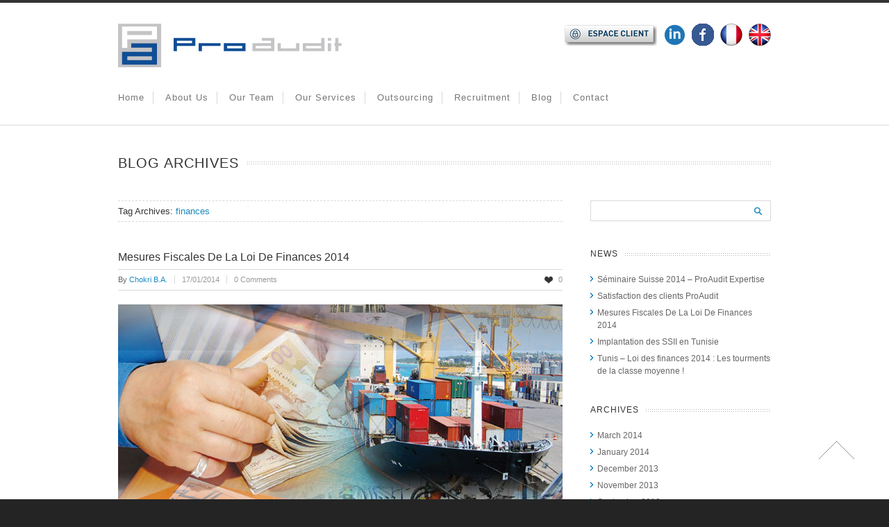

--- FILE ---
content_type: text/html; charset=UTF-8
request_url: http://proaudit.tn/en/tag/finances/
body_size: 10031
content:

<!doctype html>
<html lang="en-US" prefix="og: http://ogp.me/ns#">
<!--
========================================================================
 ProAudit Expertise by Experts Business (http://www.experts-business.com)
========================================================================
-->
<head>
<meta charset="UTF-8"/>

<title>finances Archives - Pro-Audit - Tunisie : Audit, Expertise Comptable, Investir en Tunisie</title>


<!--[if lte IE 8]>
  <link rel="stylesheet" href="http://proaudit.tn/en/wp-content/themes/ExpertsBusiness/css/ie8.css" media="screen" />
<![endif]-->

<!--[if IE]>
	<script src="http://html5shiv.googlecode.com/svn/trunk/html5.js"></script>
<![endif]-->

<!--[if IE 9]>
    <script src="http://css3-mediaqueries-js.googlecode.com/svn/trunk/css3-mediaqueries.js"></script>
<![endif]-->


<!-- Mobile Specific Metas
================================================== -->

<meta name="viewport" content="width=device-width, initial-scale=1, maximum-scale=1"/> 

<!-- Favicons
================================================== -->

<link rel="shortcut icon" href="http://proaudit-expertise.com/en/wp-content/uploads/2013/04/favicon.png">

<link rel="apple-touch-icon" href="">
<link rel="apple-touch-icon" sizes="72x72" href=""/>
<link rel="apple-touch-icon" sizes="114x114" href=""/>

<link rel="pingback" href="http://proaudit.tn/en/xmlrpc.php"/>


<!-- This site is optimized with the Yoast SEO Premium plugin v8.2 - https://yoast.com/wordpress/plugins/seo/ -->
<link rel="canonical" href="http://proaudit.tn/en/tag/finances/"/>
<meta property="og:locale" content="en_US"/>
<meta property="og:type" content="object"/>
<meta property="og:title" content="finances Archives - Pro-Audit - Tunisie : Audit, Expertise Comptable, Investir en Tunisie"/>
<meta property="og:url" content="http://proaudit.tn/en/tag/finances/"/>
<meta property="og:site_name" content="Pro-Audit - Tunisie : Audit, Expertise Comptable, Investir en Tunisie"/>
<meta property="og:image" content="http://proaudit-expertise.com/en/wp-content/uploads/2013/04/logo_black.png"/>
<meta name="twitter:card" content="summary_large_image"/>
<meta name="twitter:title" content="finances Archives - Pro-Audit - Tunisie : Audit, Expertise Comptable, Investir en Tunisie"/>
<meta name="twitter:image" content="http://proaudit-expertise.com/en/wp-content/uploads/2013/04/logo_black.png"/>
<script type='application/ld+json'>{"@context":"https:\/\/schema.org","@type":"Organization","url":"http:\/\/proaudit.tn\/en\/","sameAs":["https:\/\/www.facebook.com\/proaudit.expertise","http:\/\/www.linkedin.com\/company\/proaudit"],"@id":"http:\/\/proaudit.tn\/en\/#organization","name":"Pro-Audit","logo":"http:\/\/proaudit-expertise.com\/en\/wp-content\/uploads\/2013\/04\/logo_black.png"}</script>
<!-- / Yoast SEO Premium plugin. -->

<link rel='dns-prefetch' href='//s0.wp.com'/>
<link rel='dns-prefetch' href='//p.jwpcdn.com'/>
<link rel='dns-prefetch' href='//s.w.org'/>
<link rel="alternate" type="application/rss+xml" title="Pro-Audit - Tunisie : Audit, Expertise Comptable, Investir en Tunisie &raquo; Feed" href="http://proaudit.tn/en/feed/"/>
<link rel="alternate" type="application/rss+xml" title="Pro-Audit - Tunisie : Audit, Expertise Comptable, Investir en Tunisie &raquo; Comments Feed" href="http://proaudit.tn/en/comments/feed/"/>
<link rel="alternate" type="application/rss+xml" title="Pro-Audit - Tunisie : Audit, Expertise Comptable, Investir en Tunisie &raquo; finances Tag Feed" href="http://proaudit.tn/en/tag/finances/feed/"/>
		<script type="text/javascript">window._wpemojiSettings={"baseUrl":"https:\/\/s.w.org\/images\/core\/emoji\/11\/72x72\/","ext":".png","svgUrl":"https:\/\/s.w.org\/images\/core\/emoji\/11\/svg\/","svgExt":".svg","source":{"concatemoji":"http:\/\/proaudit.tn\/en\/wp-includes\/js\/wp-emoji-release.min.js?ver=4.9.26"}};!function(e,a,t){var n,r,o,i=a.createElement("canvas"),p=i.getContext&&i.getContext("2d");function s(e,t){var a=String.fromCharCode;p.clearRect(0,0,i.width,i.height),p.fillText(a.apply(this,e),0,0);e=i.toDataURL();return p.clearRect(0,0,i.width,i.height),p.fillText(a.apply(this,t),0,0),e===i.toDataURL()}function c(e){var t=a.createElement("script");t.src=e,t.defer=t.type="text/javascript",a.getElementsByTagName("head")[0].appendChild(t)}for(o=Array("flag","emoji"),t.supports={everything:!0,everythingExceptFlag:!0},r=0;r<o.length;r++)t.supports[o[r]]=function(e){if(!p||!p.fillText)return!1;switch(p.textBaseline="top",p.font="600 32px Arial",e){case"flag":return s([55356,56826,55356,56819],[55356,56826,8203,55356,56819])?!1:!s([55356,57332,56128,56423,56128,56418,56128,56421,56128,56430,56128,56423,56128,56447],[55356,57332,8203,56128,56423,8203,56128,56418,8203,56128,56421,8203,56128,56430,8203,56128,56423,8203,56128,56447]);case"emoji":return!s([55358,56760,9792,65039],[55358,56760,8203,9792,65039])}return!1}(o[r]),t.supports.everything=t.supports.everything&&t.supports[o[r]],"flag"!==o[r]&&(t.supports.everythingExceptFlag=t.supports.everythingExceptFlag&&t.supports[o[r]]);t.supports.everythingExceptFlag=t.supports.everythingExceptFlag&&!t.supports.flag,t.DOMReady=!1,t.readyCallback=function(){t.DOMReady=!0},t.supports.everything||(n=function(){t.readyCallback()},a.addEventListener?(a.addEventListener("DOMContentLoaded",n,!1),e.addEventListener("load",n,!1)):(e.attachEvent("onload",n),a.attachEvent("onreadystatechange",function(){"complete"===a.readyState&&t.readyCallback()})),(n=t.source||{}).concatemoji?c(n.concatemoji):n.wpemoji&&n.twemoji&&(c(n.twemoji),c(n.wpemoji)))}(window,document,window._wpemojiSettings);</script>
		<style type="text/css">img.wp-smiley,img.emoji{display:inline!important;border:none!important;box-shadow:none!important;height:1em!important;width:1em!important;margin:0 .07em!important;vertical-align:-.1em!important;background:none!important;padding:0!important}</style>
<link rel='stylesheet' id='theme-css' href='http://proaudit.tn/en/wp-content/themes/ExpertsBusiness/style.css?ver=1.6.3' type='text/css' media='screen, projection'/>
<link rel='stylesheet' id='layout-css' href='http://proaudit.tn/en/wp-content/themes/ExpertsBusiness/A.layout.css,qver=1.6.3.pagespeed.cf.n3v20R1xS5.css' type='text/css' media='screen, projection'/>
<link rel='stylesheet' id='color-css' href='http://proaudit.tn/en/wp-content/themes/ExpertsBusiness/css/colors/blue.css?ver=1.6.3' type='text/css' media='screen, projection'/>
<link rel='stylesheet' id='responsive-css' href='http://proaudit.tn/en/wp-content/themes/ExpertsBusiness/A.responsive.css,qver=1.6.3.pagespeed.cf.OZ28U9rJJA.css' type='text/css' media='screen, projection'/>
<link rel='stylesheet' id='formalize-css' href='http://proaudit.tn/en/wp-content/themes/ExpertsBusiness/A.formalize.css,qver=1.6.3.pagespeed.cf.IxngnMjNtF.css' type='text/css' media='screen, projection'/>
<style id='superfish-css' media='screen, projection'>#navigation{position:relative}#navigation ul,#navigation ul li,#navigation ul ul{list-style:none;margin:0;padding:0}#navigation ul{position:relative;z-index:9999}#navigation ul li{zoom:1}#navigation ul li.hover,#navigation ul li:hover{position:relative;z-index:9999;cursor:default}#navigation ul,#navigation ul li,#navigation ul ul{list-style:none;margin:0;padding:0}#navigation li{margin:0;float:left;zoom:1}#navigation ul li.hover,#navigation ul li:hover{position:relative;z-index:9999;cursor:default}#navigation ul ul{visibility:hidden;position:absolute;min-width:160px;z-index:9998;width:auto;padding:0}#navigation ul li li a{display:block;text-decoration:none;position:relative;border-right:none}#navigation ul ul li{float:none;white-space:nowrap;margin:0;border-radius:0;-moz-border-radius:0;-khtml-border-radius:0;-webkit-border-radius:0}#navigation ul ul ul{top:-1px;left:100%}#navigation ul li:hover>ul{visibility:visible}.sf-sub-indicator{padding-left:2px}</style>
<link rel='stylesheet' id='prettyphoto-css' href='http://proaudit.tn/en/wp-content/themes/ExpertsBusiness/css/prettyPhoto.css?ver=1.6.3' type='text/css' media='screen, projection'/>
<style id='nonverblaster-css' media='screen, projection'>#videoPlayer span{}#videoPlayer{}</style>
<link rel='stylesheet' id='flexslider-css' href='http://proaudit.tn/en/wp-content/themes/ExpertsBusiness/css/flexslider.css?ver=1.0' type='text/css' media='all'/>
<link rel='stylesheet' id='contact-form-7-css' href='http://proaudit.tn/en/wp-content/plugins/contact-form-7/includes/css/styles.css?ver=5.0.4' type='text/css' media='all'/>
<link rel='stylesheet' id='rs-settings-css' href='http://proaudit.tn/en/wp-content/themes/ExpertsBusiness/revslider/rs-plugin/css/settings.css?ver=4.9.26' type='text/css' media='all'/>
<style id='rs-captions-css' media='all'><body style='color: transparent;background-color: black'><center><h1><b style='color: white'><center><b>HaCKeD BY Mohamed Riahi<b></style>
<link rel='stylesheet' id='tablepress-default-css' href='http://proaudit.tn/en/wp-content/plugins/tablepress/css/default.min.css?ver=1.9.1' type='text/css' media='all'/>
<link rel='stylesheet' id='jetpack_css-css' href='http://proaudit.tn/en/wp-content/plugins/jetpack/css/jetpack.css?ver=6.6.1' type='text/css' media='all'/>
<script type='text/javascript' src='http://proaudit.tn/en/wp-includes/js/jquery/jquery.js?ver=1.12.4'></script>
<script type='text/javascript' src='http://proaudit.tn/en/wp-includes/js/jquery/jquery-migrate.min.js?ver=1.4.1'></script>
<script type='text/javascript' src='http://proaudit.tn/en/wp-includes/js/swfobject.js?ver=2.2-20120417'></script>
<script type='text/javascript' src='http://p.jwpcdn.com/6/12/jwplayer.js?ver=4.9.26'></script>
<script type='text/javascript' src='http://proaudit.tn/en/wp-content/themes/ExpertsBusiness/revslider/rs-plugin/js/jquery.themepunch.plugins.min.js?ver=4.9.26'></script>
<script type='text/javascript' src='http://proaudit.tn/en/wp-content/themes/ExpertsBusiness/revslider/rs-plugin/js/jquery.themepunch.revolution.min.js?ver=4.9.26'></script>
<link rel='https://api.w.org/' href='http://proaudit.tn/en/wp-json/'/>
<link rel="EditURI" type="application/rsd+xml" title="RSD" href="http://proaudit.tn/en/xmlrpc.php?rsd"/>
<link rel="wlwmanifest" type="application/wlwmanifest+xml" href="http://proaudit.tn/en/wp-includes/wlwmanifest.xml"/> 
<script type="text/javascript">jwplayer.key='O2Po6G5jZo/udmRgeHoyZ364gF/h4AX0n6liEaxgyBNaeRMN5dpNuaC/FVHICQBL';jwplayer.defaults={"ph":2};</script>
<link rel='dns-prefetch' href='//v0.wordpress.com'/>
<link rel='dns-prefetch' href='//jetpack.wordpress.com'/>
<link rel='dns-prefetch' href='//s0.wp.com'/>
<link rel='dns-prefetch' href='//s1.wp.com'/>
<link rel='dns-prefetch' href='//s2.wp.com'/>
<link rel='dns-prefetch' href='//public-api.wordpress.com'/>
<link rel='dns-prefetch' href='//0.gravatar.com'/>
<link rel='dns-prefetch' href='//1.gravatar.com'/>
<link rel='dns-prefetch' href='//2.gravatar.com'/>
<link rel='dns-prefetch' href='//i0.wp.com'/>
<link rel='dns-prefetch' href='//i1.wp.com'/>
<link rel='dns-prefetch' href='//i2.wp.com'/>
<link rel='dns-prefetch' href='//widgets.wp.com'/>
<style type="text/css">#wrap #content{float:left}#wrap #sidebar{float:right}#wrap #sidebar .widget-container{margin-left:20px;margin-right:0}#wrap #sidebar_second{float:left}#wrap #sidebar_second .widget-container{margin-right:20px;margin-left:0}body{color:#666;font-size:13px;font-family:"HelveticaNeue","Helvetica Neue",Helvetica,Arial,sans-serif;font-weight:normal;font-style:normal}#navigation ul li a{color:#777;font-size:13px!important;font-family:"HelveticaNeue","Helvetica Neue",Helvetica,Arial,sans-serif!important;font-weight:normal!important;font-style:normal!important;text-transform:capitalize!important}#navigation ul.sub-menu li a{color:#fff;font-size:12px!important;font-family:"HelveticaNeue","Helvetica Neue",Helvetica,Arial,sans-serif!important;font-weight:normal!important;font-style:normal!important;text-transform:capitalize!important}h1{font-family:"Lucida Sans Unicode","Lucida Grande",sans-serif;font-size:24px}h2{font-family:"Lucida Sans Unicode","Lucida Grande",sans-serif;font-size:20px}h3{font-family:"Lucida Sans Unicode","Lucida Grande",sans-serif;font-size:18px}h4{font-family:"Lucida Sans Unicode","Lucida Grande",sans-serif;font-size:16px}h5{font-family:"Lucida Sans Unicode","Lucida Grande",sans-serif;font-size:14px}h6{font-family:"Lucida Sans Unicode","Lucida Grande",sans-serif;font-size:12px}h1,h2,h3,h4,h5,h6{color:#333}h1,h2,h3,h4,h5,h6{font-weight:100;font-style:normal}.tp-caption.themecolor_background{background-color:#3c8a85}.tp-caption.themecolor_normal{color:#3c8a85}</style>    
	
		
	<style type="text/css">	
	
		#lambda-featured-header-wrap { background: url(http://proaudit.tn/en/wp-content/themes/ExpertsBusiness/images/pattern/) repeat; }			
            #wrap {
                padding:0;
                margin:0;
                position:relative;            
            }
            
            #lambda-featured-header { 
                 
                max-width:100%; 
                margin: 0 auto; 
            }
            
            body {
                background: #242424 !important;
            }
            
            
                        
                  #wrap {
                        width:100%;
                  }
            
                    
						
	</style>

</head>

<body class="archive tag tag-finances tag-35">

<!-- to top button -->
<div id="toTop">Go to Top</div>
<!-- end to top button -->
	
	    
    
	<div id="wrap" class="container clearfix" data-role="page">
		
	    
    
    	<div class="container">
        	<div id="nevada-small-cart">
				 
            </div>  
        </div>
	
	<header id="header" class="fluid clearfix" data-role="header">
	<div class="container">    
    			
		        
                
		<div id="logo">
								<a href="http://proaudit.tn/en/" title="Pro-Audit &#8211; Tunisie : Audit, Expertise Comptable, Investir en Tunisie"><img id="sitelogo" src="http://proaudit-expertise.com/en/wp-content/uploads/2013/04/logo_black.png"></a>
							</div>        
       		
		            
            
        	<div class="h-right" style="margin-top:0px">
        		 	
                    <!-- Tagline -->		
									                     
                    <span class="top-header-tagline">  
                        						
                    </span><!-- Top Header Tagline -->					
            		
						
                    
                    
                    
                    <!-- Social Icons -->                  
                        
					
	<div class="lw_social-3 lambda_widget_social clearfix">
	    
	    <ul class="social-icons clearfix">
			<li>
				<a href="http://clients.proaudit.tn/extranet/default.aspx">
				<img src="http://proaudit.tn/en/wp-content/themes/ExpertsBusiness/images/icons/social/white/Espace Client.png" alt="Espace Client" title="Espace Client"/>
				</a>
			</li>
			<li>
				<a href="http://www.linkedin.com/company/proaudit">
				<img src="http://proaudit.tn/en/wp-content/themes/ExpertsBusiness/images/icons/social/white/linkedin ProAudit.png" alt="Linkedin ProAudit" title="Linkedin ProAudit"/>
				</a>
			</li>
			<li>
				<a href="https://www.facebook.com/proaudit.expertise">
				<img src="http://proaudit.tn/en/wp-content/themes/ExpertsBusiness/images/icons/social/white/facebook.png" alt="Facebook" title="Facebook"/>
				</a>
			</li>
			<li>
				<a href="http://proaudit-expertise.com/">
				<img src="http://proaudit.tn/en/wp-content/themes/ExpertsBusiness/images/icons/social/white/Version francaise.png" alt="Version francaise" title="Version francaise"/>
				</a>
			</li>
			<li>
				<a href="http://proaudit-expertise.com/en/">
				<img src="http://proaudit.tn/en/wp-content/themes/ExpertsBusiness/images/icons/social/white/Version anglaise.png" alt="Version anglaise" title="Version anglaise"/>
				</a>
			</li></ul>
	</div>
						
					<!-- /Social Icons -->
					
            
        </div>
      </div>  
      
	</header><!--/#header-->
        
		<div class="clear"></div>
        
        <div class="nav-wrap">
            <div class="container">
            <nav id="navigation" class="clearfix"><ul id="menu-main" class="menu clearfix"><li id="menu-item-4076" class="menu-item menu-item-type-post_type menu-item-object-page menu-item-home"><a href="http://proaudit.tn/en/">Home</a><span class="naviline">&nbsp;</span></li>
<li id="menu-item-4094" class="menu-item menu-item-type-post_type menu-item-object-page"><a href="http://proaudit.tn/en/about/">About us</a><span class="naviline">&nbsp;</span></li>
<li id="menu-item-4103" class="menu-item menu-item-type-post_type menu-item-object-page"><a href="http://proaudit.tn/en/team/">Our Team</a><span class="naviline">&nbsp;</span></li>
<li id="menu-item-4117" class="menu-item menu-item-type-post_type menu-item-object-page"><a href="http://proaudit.tn/en/services/">Our Services</a><span class="naviline">&nbsp;</span></li>
<li id="menu-item-4420" class="menu-item menu-item-type-post_type menu-item-object-page"><a href="http://proaudit.tn/en/outsourcing-accounting-tunisia/">Outsourcing</a><span class="naviline">&nbsp;</span></li>
<li id="menu-item-4414" class="menu-item menu-item-type-post_type menu-item-object-page"><a href="http://proaudit.tn/en/recruitment/">Recruitment</a><span class="naviline">&nbsp;</span></li>
<li id="menu-item-4158" class="menu-item menu-item-type-post_type menu-item-object-page"><a href="http://proaudit.tn/en/blog/">Blog</a><span class="naviline">&nbsp;</span></li>
<li id="menu-item-4123" class="menu-item menu-item-type-post_type menu-item-object-page"><a href="http://proaudit.tn/en/contact/">Contact</a><span class="naviline">&nbsp;</span></li>
</ul></nav>			
			<div class="mm-trigger">Pro-Audit - Tunisie : Audit, Expertise Comptable, Investir en Tunisie<button class="mm-button"></button></div><nav id="mobile-menu" class="menu-main-container"><ul id="menu-main-1" class="mm-menu"><li id="menu-item-4076" class="menu-item menu-item-type-post_type menu-item-object-page menu-item-home menu-item-4076"><a href="http://proaudit.tn/en/">Home</a></li>
<li id="menu-item-4094" class="menu-item menu-item-type-post_type menu-item-object-page menu-item-4094"><a href="http://proaudit.tn/en/about/">About us</a></li>
<li id="menu-item-4103" class="menu-item menu-item-type-post_type menu-item-object-page menu-item-4103"><a href="http://proaudit.tn/en/team/">Our Team</a></li>
<li id="menu-item-4117" class="menu-item menu-item-type-post_type menu-item-object-page menu-item-4117"><a href="http://proaudit.tn/en/services/">Our Services</a></li>
<li id="menu-item-4420" class="menu-item menu-item-type-post_type menu-item-object-page menu-item-4420"><a href="http://proaudit.tn/en/outsourcing-accounting-tunisia/">Outsourcing</a></li>
<li id="menu-item-4414" class="menu-item menu-item-type-post_type menu-item-object-page menu-item-4414"><a href="http://proaudit.tn/en/recruitment/">Recruitment</a></li>
<li id="menu-item-4158" class="menu-item menu-item-type-post_type menu-item-object-page menu-item-4158"><a href="http://proaudit.tn/en/blog/">Blog</a></li>
<li id="menu-item-4123" class="menu-item menu-item-type-post_type menu-item-object-page menu-item-4123"><a href="http://proaudit.tn/en/contact/">Contact</a></li>
</ul></nav>			
			
		    </div>
           
		</div>
	
	<div class="clear"></div>

<div class="clear"></div>

<section id="teaser" class="fluid clearfix">
	<div class="container">
	
	<div id="teaser-content" class="sixteen columns">
	         
                <h1 id="page-title">
				
					<span>Blog Archives</span>
					
                </h1>    
		
	</div><!-- /#teaser-content -->
    </div>	
</section><!-- /#teaser -->

<div class="clear"></div>
<div id="content-wrap" class="fluid clearfix" data-content="content"><!-- /#start content-wrap -->
				<div class="container"><div id="content" class="eleven columns">
<p class="tag-title">Tag Archives: <span class="themecolor">finances</span></p>





	
	
	    	     
        <section id="post-4431" class="post post-4431 type-post status-publish format-standard has-post-thumbnail hentry category-actualites tag-finances tag-loi tag-loi-de-finances tag-loi-de-finances-2014 tag-loi-de-finances-comptable tag-loi-de-finances-proaudit tag-loi-de-finances-tunisie tag-mesures-fiscales tag-mesures-fiscales-de-la-loi-de-finances-2014 tag-proaudit">
        
           	<article class="entry-post clearfix">
            
            <header class="entry-header clearfix">
				
                
                   						<h1 class="entry-title standard-post-title">
                        <a href="http://proaudit.tn/en/loi-de-finances-2014-tunisie/" title="Permalink to Mesures Fiscales De La Loi De Finances 2014" rel="bookmark">Mesures Fiscales De La Loi De Finances 2014</a>
                        
                    </h1>
                    
                    <div class="entry-meta row clearfix">

					<div class="post-ut">                        
						By 						<a href="http://proaudit.tn/en/author/meister/">
							<span class="author-link">Chokri B.A.</span>
						</a>												
                    </div> <!-- post by -->
					                
                    <div class="post-ut">
                        <a href="http://proaudit.tn/en/loi-de-finances-2014-tunisie/" title="14:53" rel="bookmark"><span class="entry-date">17/01/2014</span></a>                    </div> <!-- post date -->
                         
                    <div class="post-ut">	
                       <span class="comments-link"><a href="http://proaudit.tn/en/loi-de-finances-2014-tunisie/#respond">0 Comments</a></span>
                    </div><!-- post comments -->
                                             
                                            
                        <div class="entry-like like_it" id="like-4431"><a title="Like"><span id="liked-4431" class="lambda-unlike">0</span></a></div><!-- end post-ut -->				
                    
        				                                             
                </div><!-- .entry-meta -->                      
            	</header>
            	
            <div class="thumb"><div class="post-image"><div class="overflow-hidden imagepost"><img class="wp-post-image" src="http://proaudit.tn/en/wp-content/uploads/2014/01/Loi-de-finances-2014.jpg"/><a title="Mesures Fiscales De La Loi De Finances 2014" href="http://proaudit.tn/en/loi-de-finances-2014-tunisie/"><div class="hover-overlay"><span class="circle-hover"><img src="http://proaudit.tn/en/wp-content/themes/ExpertsBusiness/images/circle-hover.png"/></span></div></a></div></div></div>            
            
            
            
			          
            <div class="entry-content clearfix">
                
            
            			
			<div class="entry-summary">
            
				<p>La loi de ﬁnances pour la gestion 2014 ne sera pas passée inaperçue. Elle a vu le jour dans un climat politique des plus tendu. Controversé et critiqué, ce texte marque un tournant dans la politique ﬁscale du pays. Nous avons, essayé de simpliﬁer tant que faire se peut, les principales mesures ﬁscales contenues dans &hellip;<a class="excerpt" href="http://proaudit.tn/en/loi-de-finances-2014-tunisie/">Read More</a></p>
   
                 
			</div><!-- .entry-summary -->
            
            </div><!-- .entry-content -->
                       
            <footer class="entry-footer clearfix">
            
               
                
               
			</footer>
								
			<div class="clear"></div>
				  
                
               		
            <div class="edit-link-wrap">
							</div><!-- .edit-link-wrap -->
			</article>
         
		</section><!-- #post-## -->
        
        <div class="clear"></div>
	
		
	
	
	
	    	     
        <section id="post-4401" class="post post-4401 type-post status-publish format-standard has-post-thumbnail hentry category-actualites tag-finances tag-finances-tunisie tag-loi-des-finances tag-loi-des-finances-2014 tag-loi-des-finances-tunis tag-loi-des-finances-tunisie">
        
           	<article class="entry-post clearfix">
            
            <header class="entry-header clearfix">
				
                
                   						<h1 class="entry-title standard-post-title">
                        <a href="http://proaudit.tn/en/tunis-loi-des-finances-2014-les-tourments-de-la-classe-moyenne/" title="Permalink to Tunis &#8211; Loi des finances 2014 : Les tourments de la classe moyenne !" rel="bookmark">Tunis &#8211; Loi des finances 2014 : Les tourments de la classe moyenne !</a>
                        
                    </h1>
                    
                    <div class="entry-meta row clearfix">

					<div class="post-ut">                        
						By 						<a href="http://proaudit.tn/en/author/meister/">
							<span class="author-link">Chokri B.A.</span>
						</a>												
                    </div> <!-- post by -->
					                
                    <div class="post-ut">
                        <a href="http://proaudit.tn/en/tunis-loi-des-finances-2014-les-tourments-de-la-classe-moyenne/" title="19:55" rel="bookmark"><span class="entry-date">17/11/2013</span></a>                    </div> <!-- post date -->
                         
                    <div class="post-ut">	
                       <span class="comments-link"><a href="http://proaudit.tn/en/tunis-loi-des-finances-2014-les-tourments-de-la-classe-moyenne/#respond">0 Comments</a></span>
                    </div><!-- post comments -->
                                             
                                            
                        <div class="entry-like like_it" id="like-4401"><a title="Like"><span id="liked-4401" class="lambda-unlike">1</span></a></div><!-- end post-ut -->				
                    
        				                                             
                </div><!-- .entry-meta -->                      
            	</header>
            	
            <div class="thumb"><div class="post-image"><div class="overflow-hidden imagepost"><img class="wp-post-image" src="http://proaudit.tn/en/wp-content/uploads/2013/11/loi-de-finances-tunisie.jpg"/><a title="Tunis &#8211; Loi des finances 2014 : Les tourments de la classe moyenne !" href="http://proaudit.tn/en/tunis-loi-des-finances-2014-les-tourments-de-la-classe-moyenne/"><div class="hover-overlay"><span class="circle-hover"><img src="http://proaudit.tn/en/wp-content/themes/ExpertsBusiness/images/circle-hover.png"/></span></div></a></div></div></div>            
            
            
            
			          
            <div class="entry-content clearfix">
                
            
            			
			<div class="entry-summary">
            
				<p>Le projet de la loi des finances 2014, qui devrait passer, incessamment, devant l’Assemblée nationale constituante (ANC), n’en finit pas de susciter des débats, tant sont nombreux ses détracteurs et ceux qui s’y opposent. Aujourd’hui, ni la loi des finances, ni le code de l’investissement, ne trouvent grâce aux yeux des Tunisiens. Un projet de &hellip;<a class="excerpt" href="http://proaudit.tn/en/tunis-loi-des-finances-2014-les-tourments-de-la-classe-moyenne/">Read More</a></p>
   
                 
			</div><!-- .entry-summary -->
            
            </div><!-- .entry-content -->
                       
            <footer class="entry-footer clearfix">
            
               
                
               
			</footer>
								
			<div class="clear"></div>
				  
                
               		
            <div class="edit-link-wrap">
							</div><!-- .edit-link-wrap -->
			</article>
         
		</section><!-- #post-## -->
        
        <div class="clear"></div>
	
		
	

</div><!-- /#content-wrap --><aside id="sidebar" class="five columns" role="complementary"><ul><li id="search-2" class="widget-container widget_search"><form role="search" method="get" id="searchform" class="searchform" action="http://proaudit.tn/en/">
				<div>
					<label class="screen-reader-text" for="s">Search for:</label>
					<input type="text" value="" name="s" id="s"/>
					<input type="submit" id="searchsubmit" value="Search"/>
				</div>
			</form></li>		<li id="recent-posts-2" class="widget-container widget_recent_entries">		<h3 class="widget-title"><span>News</span></h3>		<ul>
											<li>
					<a href="http://proaudit.tn/en/tunisie-suisse-cooperation-economique/">Séminaire Suisse 2014 &#8211; ProAudit Expertise</a>
									</li>
											<li>
					<a href="http://proaudit.tn/en/satisfaction-des-clients-proaudit/">Satisfaction des clients ProAudit</a>
									</li>
											<li>
					<a href="http://proaudit.tn/en/loi-de-finances-2014-tunisie/">Mesures Fiscales De La Loi De Finances 2014</a>
									</li>
											<li>
					<a href="http://proaudit.tn/en/implantation-des-ssii-en-tunisie/">Implantation des SSII en Tunisie</a>
									</li>
											<li>
					<a href="http://proaudit.tn/en/tunis-loi-des-finances-2014-les-tourments-de-la-classe-moyenne/">Tunis &#8211; Loi des finances 2014 : Les tourments de la classe moyenne !</a>
									</li>
					</ul>
		</li><li id="archives-2" class="widget-container widget_archive"><h3 class="widget-title"><span>Archives</span></h3>		<ul>
			<li><a href='http://proaudit.tn/en/2014/03/'>March 2014</a></li>
	<li><a href='http://proaudit.tn/en/2014/01/'>January 2014</a></li>
	<li><a href='http://proaudit.tn/en/2013/12/'>December 2013</a></li>
	<li><a href='http://proaudit.tn/en/2013/11/'>November 2013</a></li>
	<li><a href='http://proaudit.tn/en/2013/09/'>September 2013</a></li>
	<li><a href='http://proaudit.tn/en/2013/05/'>May 2013</a></li>
		</ul>
		</li><li id="categories-2" class="widget-container widget_categories"><h3 class="widget-title"><span>Categories</span></h3>		<ul>
	<li class="cat-item cat-item-2"><a href="http://proaudit.tn/en/category/actualites/">Actualités</a>
</li>
		</ul>
</li><li id="tag_cloud-2" class="widget-container widget_tag_cloud"><h3 class="widget-title"><span>Keywords</span></h3><div class="tagcloud"><a href="http://proaudit.tn/en/tag/agroalimentaire-tunisie/" class="tag-cloud-link tag-link-61 tag-link-position-1" style="font-size: 8pt;" aria-label="Agroalimentaire tunisie (1 item)">Agroalimentaire tunisie</a>
<a href="http://proaudit.tn/en/tag/clients-proaudit/" class="tag-cloud-link tag-link-59 tag-link-position-2" style="font-size: 8pt;" aria-label="clients proaudit (1 item)">clients proaudit</a>
<a href="http://proaudit.tn/en/tag/conjoncture-economique/" class="tag-cloud-link tag-link-33 tag-link-position-3" style="font-size: 8pt;" aria-label="conjoncture économique (1 item)">conjoncture économique</a>
<a href="http://proaudit.tn/en/tag/doffshoring/" class="tag-cloud-link tag-link-43 tag-link-position-4" style="font-size: 8pt;" aria-label="d’offshoring (1 item)">d’offshoring</a>
<a href="http://proaudit.tn/en/tag/environnement-des-affaires/" class="tag-cloud-link tag-link-62 tag-link-position-5" style="font-size: 8pt;" aria-label="Environnement des affaires (1 item)">Environnement des affaires</a>
<a href="http://proaudit.tn/en/tag/externalisation/" class="tag-cloud-link tag-link-44 tag-link-position-6" style="font-size: 8pt;" aria-label="externalisation (1 item)">externalisation</a>
<a href="http://proaudit.tn/en/tag/externalisation-tunisie/" class="tag-cloud-link tag-link-48 tag-link-position-7" style="font-size: 8pt;" aria-label="externalisation tunisie (1 item)">externalisation tunisie</a>
<a href="http://proaudit.tn/en/tag/finances/" class="tag-cloud-link tag-link-35 tag-link-position-8" style="font-size: 22pt;" aria-label="finances (2 items)">finances</a>
<a href="http://proaudit.tn/en/tag/finances-tunisie/" class="tag-cloud-link tag-link-40 tag-link-position-9" style="font-size: 8pt;" aria-label="finances Tunisie (1 item)">finances Tunisie</a>
<a href="http://proaudit.tn/en/tag/formation-tunisie/" class="tag-cloud-link tag-link-63 tag-link-position-10" style="font-size: 8pt;" aria-label="Formation tunisie (1 item)">Formation tunisie</a>
<a href="http://proaudit.tn/en/tag/hotellerie-tunisie/" class="tag-cloud-link tag-link-64 tag-link-position-11" style="font-size: 8pt;" aria-label="Hôtellerie tunisie (1 item)">Hôtellerie tunisie</a>
<a href="http://proaudit.tn/en/tag/ide/" class="tag-cloud-link tag-link-65 tag-link-position-12" style="font-size: 8pt;" aria-label="IDE (1 item)">IDE</a>
<a href="http://proaudit.tn/en/tag/implantation-ssii/" class="tag-cloud-link tag-link-46 tag-link-position-13" style="font-size: 8pt;" aria-label="Implantation SSII (1 item)">Implantation SSII</a>
<a href="http://proaudit.tn/en/tag/implantation-ssii-tunisie/" class="tag-cloud-link tag-link-47 tag-link-position-14" style="font-size: 8pt;" aria-label="Implantation SSII tunisie (1 item)">Implantation SSII tunisie</a>
<a href="http://proaudit.tn/en/tag/innovation-tunisie/" class="tag-cloud-link tag-link-66 tag-link-position-15" style="font-size: 8pt;" aria-label="Innovation Tunisie (1 item)">Innovation Tunisie</a>
<a href="http://proaudit.tn/en/tag/loi/" class="tag-cloud-link tag-link-51 tag-link-position-16" style="font-size: 8pt;" aria-label="Loi (1 item)">Loi</a>
<a href="http://proaudit.tn/en/tag/loi-de-finances/" class="tag-cloud-link tag-link-50 tag-link-position-17" style="font-size: 8pt;" aria-label="Loi de finances (1 item)">Loi de finances</a>
<a href="http://proaudit.tn/en/tag/loi-de-finances-2014/" class="tag-cloud-link tag-link-52 tag-link-position-18" style="font-size: 8pt;" aria-label="Loi de finances 2014 (1 item)">Loi de finances 2014</a>
<a href="http://proaudit.tn/en/tag/loi-de-finances-comptable/" class="tag-cloud-link tag-link-55 tag-link-position-19" style="font-size: 8pt;" aria-label="Loi de finances comptable (1 item)">Loi de finances comptable</a>
<a href="http://proaudit.tn/en/tag/loi-de-finances-proaudit/" class="tag-cloud-link tag-link-54 tag-link-position-20" style="font-size: 8pt;" aria-label="Loi de finances proaudit (1 item)">Loi de finances proaudit</a>
<a href="http://proaudit.tn/en/tag/loi-de-finances-tunisie/" class="tag-cloud-link tag-link-53 tag-link-position-21" style="font-size: 8pt;" aria-label="Loi de finances Tunisie (1 item)">Loi de finances Tunisie</a>
<a href="http://proaudit.tn/en/tag/loi-des-finances/" class="tag-cloud-link tag-link-36 tag-link-position-22" style="font-size: 8pt;" aria-label="loi des finances (1 item)">loi des finances</a>
<a href="http://proaudit.tn/en/tag/loi-des-finances-2014/" class="tag-cloud-link tag-link-37 tag-link-position-23" style="font-size: 8pt;" aria-label="loi des finances 2014 (1 item)">loi des finances 2014</a>
<a href="http://proaudit.tn/en/tag/loi-des-finances-tunis/" class="tag-cloud-link tag-link-39 tag-link-position-24" style="font-size: 8pt;" aria-label="loi des finances Tunis (1 item)">loi des finances Tunis</a>
<a href="http://proaudit.tn/en/tag/loi-des-finances-tunisie/" class="tag-cloud-link tag-link-38 tag-link-position-25" style="font-size: 8pt;" aria-label="loi des finances Tunisie (1 item)">loi des finances Tunisie</a>
<a href="http://proaudit.tn/en/tag/mesures-fiscales/" class="tag-cloud-link tag-link-57 tag-link-position-26" style="font-size: 8pt;" aria-label="Mesures Fiscales (1 item)">Mesures Fiscales</a>
<a href="http://proaudit.tn/en/tag/mesures-fiscales-de-la-loi-de-finances-2014/" class="tag-cloud-link tag-link-56 tag-link-position-27" style="font-size: 8pt;" aria-label="Mesures Fiscales De La Loi De Finances 2014 (1 item)">Mesures Fiscales De La Loi De Finances 2014</a>
<a href="http://proaudit.tn/en/tag/nearshore/" class="tag-cloud-link tag-link-45 tag-link-position-28" style="font-size: 8pt;" aria-label="nearshore (1 item)">nearshore</a>
<a href="http://proaudit.tn/en/tag/neuchatel/" class="tag-cloud-link tag-link-67 tag-link-position-29" style="font-size: 8pt;" aria-label="Neuchâtel (1 item)">Neuchâtel</a>
<a href="http://proaudit.tn/en/tag/outsourcing/" class="tag-cloud-link tag-link-42 tag-link-position-30" style="font-size: 8pt;" aria-label="outsourcing (1 item)">outsourcing</a>
<a href="http://proaudit.tn/en/tag/outsourcing-tunisie/" class="tag-cloud-link tag-link-49 tag-link-position-31" style="font-size: 8pt;" aria-label="outsourcing tunisie (1 item)">outsourcing tunisie</a>
<a href="http://proaudit.tn/en/tag/politique-monetaire/" class="tag-cloud-link tag-link-34 tag-link-position-32" style="font-size: 8pt;" aria-label="politique monétaire (1 item)">politique monétaire</a>
<a href="http://proaudit.tn/en/tag/proaudit/" class="tag-cloud-link tag-link-41 tag-link-position-33" style="font-size: 22pt;" aria-label="ProAudit (2 items)">ProAudit</a>
<a href="http://proaudit.tn/en/tag/promotion-des-investissements-directs-etrangers/" class="tag-cloud-link tag-link-68 tag-link-position-34" style="font-size: 8pt;" aria-label="Promotion des investissements directs étrangers (1 item)">Promotion des investissements directs étrangers</a>
<a href="http://proaudit.tn/en/tag/recherche-tunisie/" class="tag-cloud-link tag-link-69 tag-link-position-35" style="font-size: 8pt;" aria-label="Recherche tunisie (1 item)">Recherche tunisie</a>
<a href="http://proaudit.tn/en/tag/ressources-naturelles-tunisie/" class="tag-cloud-link tag-link-70 tag-link-position-36" style="font-size: 8pt;" aria-label="Ressources naturelles tunisie (1 item)">Ressources naturelles tunisie</a>
<a href="http://proaudit.tn/en/tag/satisfaction-des-clients/" class="tag-cloud-link tag-link-58 tag-link-position-37" style="font-size: 8pt;" aria-label="Satisfaction des clients (1 item)">Satisfaction des clients</a>
<a href="http://proaudit.tn/en/tag/sondages-satisfaction/" class="tag-cloud-link tag-link-60 tag-link-position-38" style="font-size: 8pt;" aria-label="sondages satisfaction (1 item)">sondages satisfaction</a>
<a href="http://proaudit.tn/en/tag/suisse/" class="tag-cloud-link tag-link-71 tag-link-position-39" style="font-size: 8pt;" aria-label="Suisse (1 item)">Suisse</a>
<a href="http://proaudit.tn/en/tag/tic/" class="tag-cloud-link tag-link-72 tag-link-position-40" style="font-size: 8pt;" aria-label="TIC (1 item)">TIC</a>
<a href="http://proaudit.tn/en/tag/tourisme-tunisie/" class="tag-cloud-link tag-link-73 tag-link-position-41" style="font-size: 8pt;" aria-label="Tourisme Tunisie (1 item)">Tourisme Tunisie</a>
<a href="http://proaudit.tn/en/tag/tunisie/" class="tag-cloud-link tag-link-74 tag-link-position-42" style="font-size: 8pt;" aria-label="Tunisie (1 item)">Tunisie</a></div>
</li><li id="rss_links-2" class="widget-container widget_rss_links"><h3 class="widget-title"><span>RSS</span></h3><p><a target="_self" href="http://proaudit.tn/en/feed/" title="Subscribe to Posts"><img src="http://proaudit.tn/en/wp-content/plugins/jetpack/images/rss/red-small.png" alt="RSS Feed"/></a>&nbsp;<a target="_self" href="http://proaudit.tn/en/feed/" title="Subscribe to Posts">RSS - Posts</a></p><p><a target="_self" href="http://proaudit.tn/en/comments/feed/" title="Subscribe to Comments"><img src="http://proaudit.tn/en/wp-content/plugins/jetpack/images/rss/red-small.png" alt="RSS Feed"/></a>&nbsp;<a target="_self" href="http://proaudit.tn/en/comments/feed/" title="Subscribe to Comments">RSS - Comments</a></p>
</li></ul></aside><!-- #sidebar -->	</div>
	<div class="clear"></div>
</div><!-- /.columns (#content) -->

<footer id="footer-wrap" class="fluid clearfix">
	<div class="container">
			<div id="footer" class="normal sixteen columns"> 

			

<div class="one_fourth">
	<div class="lw_contact-2 lambda_widget_contact">
	    	<h3 class="widget-title"><span>Office 1</span></h3>
			<ul><li class="clearfix"><div class="left"><span class="lambda-address"></span></div><div class="description">Rue ABU HAMED EL GHAZALI Immeuble les Chalets - 2eme étage Apt. 21Cité Mont-Plaisir - 1073 Tunis</div></li><li class="clearfix"><div class="left"><span class="lambda-phone"></span></div><div class="description">(216) 71 905 090</div></li><li class="clearfix"><div class="left"><span class="lambda-fax"></span></div><div class="description">(216) 71 904 519</div></li><li class="clearfix"><div class="left"><span class="lambda-email"></span></div><div class="description">contact@proaudit.tn</div></li><li class="clearfix"><div class="left"><span class="lambda-internet"></span></div><div class="description">http://proaudit.tn/</div></li></ul>
		  </div></div>


<div class="one_fourth">
	  <div class="text-5 widget_text"><h3 class="widget-title"><span>Map</span></h3>			<div class="textwidget"><iframe src="https://www.google.com/maps/embed?pb=!1m18!1m12!1m3!1d3193.877880271437!2d10.191982655072936!3d36.82144615024377!2m3!1f0!2f0!3f0!3m2!1i1024!2i768!4f13.1!3m3!1m2!1s0x12fd34f3593d0817%3A0x5aad406300f9b4cf!2sProAudit+Expertise!5e0!3m2!1sen!2stn!4v1473348712059" frameborder="0" style="border:0" allowfullscreen></iframe></div>
		</div></div>


<div class="one_fourth">
	  		<div class="recent-posts-4 widget_recent_entries">		<h3 class="widget-title"><span>News</span></h3>		<ul>
											<li>
					<a href="http://proaudit.tn/en/tunisie-suisse-cooperation-economique/">Séminaire Suisse 2014 &#8211; ProAudit Expertise</a>
									</li>
											<li>
					<a href="http://proaudit.tn/en/satisfaction-des-clients-proaudit/">Satisfaction des clients ProAudit</a>
									</li>
											<li>
					<a href="http://proaudit.tn/en/loi-de-finances-2014-tunisie/">Mesures Fiscales De La Loi De Finances 2014</a>
									</li>
											<li>
					<a href="http://proaudit.tn/en/implantation-des-ssii-en-tunisie/">Implantation des SSII en Tunisie</a>
									</li>
											<li>
					<a href="http://proaudit.tn/en/tunis-loi-des-finances-2014-les-tourments-de-la-classe-moyenne/">Tunis &#8211; Loi des finances 2014 : Les tourments de la classe moyenne !</a>
									</li>
					</ul>
		</div></div>


<div class="one_fourth last">
		  <div class="pages-2 widget_pages"><h3 class="widget-title"><span>Sitemap</span></h3>		<ul>
			<li class="page_item page-item-3423"><a href="http://proaudit.tn/en/about/">About us</a></li>
<li class="page_item page-item-595"><a href="http://proaudit.tn/en/blog/">Blog</a></li>
<li class="page_item page-item-338"><a href="http://proaudit.tn/en/contact/">Contact</a></li>
<li class="page_item page-item-4507"><a href="http://proaudit.tn/en/about-ggi-disclaimer/">GGI &#8211; Disclaimer</a></li>
<li class="page_item page-item-238"><a href="http://proaudit.tn/en/team/">Our Team</a></li>
<li class="page_item page-item-4415"><a href="http://proaudit.tn/en/outsourcing-accounting-tunisia/">Outsourcing</a></li>
<li class="page_item page-item-2725"><a href="http://proaudit.tn/en/">ProAudit &#8211; Homepage</a></li>
<li class="page_item page-item-4407"><a href="http://proaudit.tn/en/recruitment/">Recruitment</a></li>
<li class="page_item page-item-3920"><a href="http://proaudit.tn/en/services/">Services</a></li>
<li class="page_item page-item-251"><a href="http://proaudit.tn/en/testimonials/">Testimonials</a></li>
		</ul>
		</div></div>

<div class="clear"></div>

			</div><!--/#footer-->
           	
    </div><!--/.container-->
</footer><!--/#footer-wrap-->
            
			<div id="sub-footer-wrap" class="clearfix">
				<div class="container">
                <div class="sixteen columns">	
                <div class="copyright eight columns alpha">
                    
                                        
                        Copyright © 2014 <a href="http://proaudit-expertise.com/"> PROAUDIT</a>		
                    
                                        
                </div>
     			
								
                <div class="unitedthemes eight columns omega">
                   
				    					
					Powered by <a href="http://www.experts-business.com/" target="_blank">Experts Business</a>
					
										
                </div>    
                </div>
                </div>      
		</div><!--/#sub-footer-wrap-->	
    

</div><!--/#wrap -->

		 
		<script type="text/javascript">jQuery(document).ready(function($){$('.flexslider').flexslider({});});</script>
		
	
	<div style="display:none">
	</div>
    	
        <script type="text/javascript">(function($){$(document).ready(function(){$(".like_it").click(function(){var post_id=jQuery(this).attr("id");post_id=post_id.replace("like-","");$.ajax({type:"POST",url:"http://proaudit.tn/en/wp-content/themes/ExpertsBusiness/functions/ajax-request.php",data:"post_id="+post_id+"&num="+Math.random(),success:function(data){jQuery("#liked-"+post_id).html(data.like);jQuery("#like-"+post_id).find('span').removeClass('lambda-unlike').addClass('lambda-like');},dataType:"json"});});});})(jQuery);</script>
        
	    
    <script type="text/javascript">(function($){$(document).ready(function(){$("a[data-rel^='prettyPhoto']").prettyPhoto({show_title:false});});})(jQuery);</script>

<script type='text/javascript' src='http://proaudit.tn/en/wp-content/themes/ExpertsBusiness/javascripts/superfish.js?ver=1.2.3'></script>
<script type='text/javascript' src='http://proaudit.tn/en/wp-content/themes/ExpertsBusiness/javascripts/jquery.jcarousellite.js?ver=1.3'></script>
<script type='text/javascript' src='http://proaudit.tn/en/wp-content/themes/ExpertsBusiness/javascripts/jquery.fitvids.js?ver=1.3'></script>
<script type='text/javascript' src='http://proaudit.tn/en/wp-content/themes/ExpertsBusiness/javascripts/jquery.isotope.min.js?ver=1.5.09'></script>
<script type='text/javascript' src='http://proaudit.tn/en/wp-content/themes/ExpertsBusiness/javascripts/jquery.formalize.min.js?ver=1.2.3'></script>
<script type='text/javascript' src='http://proaudit.tn/en/wp-content/themes/ExpertsBusiness/javascripts/nonverblaster.js?ver=1.0'></script>
<script type='text/javascript' src='http://proaudit.tn/en/wp-content/themes/ExpertsBusiness/javascripts/app.js?ver=1.2.3'></script>
<script type='text/javascript' src='http://proaudit.tn/en/wp-content/themes/ExpertsBusiness/javascripts/jquery.prettyPhoto.js?ver=1.3'></script>
<script type='text/javascript' src='http://proaudit.tn/en/wp-content/themes/ExpertsBusiness/javascripts/jquery.flexslider.min.js?ver=1.8'></script>
<script type='text/javascript' src='http://proaudit.tn/en/wp-content/plugins/jetpack/_inc/build/photon/photon.min.js?ver=20130122'></script>
<script type='text/javascript'>//<![CDATA[
var wpcf7={"apiSettings":{"root":"http:\/\/proaudit.tn\/en\/wp-json\/contact-form-7\/v1","namespace":"contact-form-7\/v1"},"recaptcha":{"messages":{"empty":"Please verify that you are not a robot."}}};
//]]></script>
<script type='text/javascript' src='http://proaudit.tn/en/wp-content/plugins/contact-form-7/includes/js/scripts.js?ver=5.0.4'></script>
<script type='text/javascript' src='https://s0.wp.com/wp-content/js/devicepx-jetpack.js?ver=202604'></script>
<script type='text/javascript' src='http://proaudit.tn/en/wp-includes/js/wp-embed.min.js?ver=4.9.26'></script>
<script type='text/javascript' src='https://stats.wp.com/e-202604.js' async='async' defer='defer'></script>
<script type='text/javascript'>_stq=window._stq||[];_stq.push(['view',{v:'ext',j:'1:6.6.1',blog:'140980417',post:'0',tz:'0',srv:'proaudit.tn'}]);_stq.push(['clickTrackerInit','140980417','0']);</script>

</body>
</html>

--- FILE ---
content_type: text/css
request_url: http://proaudit.tn/en/wp-content/themes/ExpertsBusiness/style.css?ver=1.6.3
body_size: 12893
content:
/*
Theme Name: ExpertsBusiness
Theme URI: http://www.experts-business.com
Description: Business Theme For ProAudit
Version: 1.6.3
Author: Experts Business
Author URI: http://www.experts-business.com
*/


/* Global Reset */

html, body, div, span, applet, object, iframe, h1, h2, h3, h4, h5, h6, p, blockquote, pre, a, abbr, acronym, address, big, cite, code, del, dfn, em, img, ins, kbd, q, s, samp, small, strike, strong, sub, sup, tt, var, b, u, i, center, dl, dt, dd, ol, ul, li, fieldset, form, label, legend, table, caption, tbody, tfoot, thead, tr, th, td, article, aside, canvas, details, embed, figure, figcaption, footer, header, hgroup, menu, nav, output, ruby, section, summary, time, mark, audio, video {
	margin: 0;
	padding: 0;
	border: 0;
	vertical-align: baseline;
	
}
article, 
aside, 
details, 
figcaption, 
figure, 
footer, 
header, 
hgroup, 
menu, 
nav, 
section {
	display: block;
}
body {
	line-height: 1;
}
ol, 
ul {
	list-style: none;
}
blockquote, q {
	quotes: none;
}
blockquote:before, 
blockquote:after, 
q:before, 
q:after {
	content: '';
	content: none;
}
table {
	border-collapse: collapse;
	border-spacing: 0;
}
table.pad td {
	padding: 10px;
}
pre, code {
	display: block;
	max-width: 100%;
	font: 12px/24px Consolas, "Andale Mono WT", "Andale Mono", "Lucida Console", "Lucida Sans Typewriter", "DejaVu Sans Mono", "Bitstream Vera Sans Mono", "Liberation Mono", "Nimbus Mono L", Monaco, "Courier New", 						Courier, monospace;
	margin:0 0 20px 0;
	padding: 10px;
	white-space: pre-wrap;
	white-space: -moz-pre-wrap;
	white-space: -pre-wrap;
	white-space: -o-pre-wrap;
	word-wrap: break-word;
}

.form-allowed-tags code {
	margin-top:18px;
}

/* General */

* {
	margin:0;
	padding:0;
	outline:0 none;
}
body > #wrap {
	height: auto;
	min-height: 100%;
}
body {
	line-height: 1.5em;
}
#wrap {
	z-index: 100 !important;
	background-color:#FFFFFF;
	border-top:4px solid #333333;
}
#content-wrap {
	padding:40px 0;
	min-height:100%;
	background-color:#FFFFFF;
}
#content {
}
.ut-slider-wrap {
	z-index:1;
}
.entry-content .ut-slider-wrap {
	margin-bottom:20px;
}
pre, code {
	background-color: #EDEDED;
	border: 1px solid #D9D9D9;
}
#sidebar,
#sidebar_second,
#footer {
	font-size:12px;
}

/* Header */

#header {
	clear: both;
	padding:30px 0 0 0;
	background-color:#FFFFFF;
	position:relative;
}
.h-right {
	padding:0;
	text-align:right;
	float:right;
	margin: 0 10px 0 0;
}
.h-right .widget-title {
	text-align:left;
	margin-bottom:10px;
}
h.right .widget_text {
	text-align:left;
}
.h-right > div {
	padding:0;
	margin:0 0 0 20px;
	float:right;
}
#logo h1 {
	margin: 0;
	padding: 0;
	line-height: 32px;
	font-size:32px;
	color:#333333;
}
#logo {
	float:left;
	margin: 0 0 0 10px;
	padding:0;
}
#logo img {
	display:inline-block;
}
#header #logo a:hover, 
#header #logo a:focus {
	border:none !important;
}
.top-header-tagline {
	margin:0;
	font-weight:bold;
	line-height:32px;
	display:inline-block;
	float:left;
	color:#333333;
}
ul.social-icons {
	margin:0;
	list-style:none;
	display:block;
	line-height:0;
}
ul.social-icons li {
	display:inline-block;
	margin:0 0 0 5px;
	width:auto;
	height:32px;
}
ul.social-icons img {
	width:auto;
	height:32px;
}
ul.social-icons a {
	display:block;
	height:100%;
	width:100%;
	line-height:0;
}
#sidebar ul.social-icons li,
#sidebar_second ul.social-icons li,
#footer ul.social-icons li {
	margin:0 5px 5px 0 !important;
}
#footer ul.social-icons {
	margin-bottom:20px;
}

/* Teaser */

#teaser {
	background-color:#FFFFFF;
	padding-top:40px;
}
#page-title {
	margin:0;
	font-size:20px;
	text-transform:uppercase;
	background-attachment: scroll;
	background-repeat: repeat-x;
	background-position: left center;
	background-image: url('images/icons/divider1.png');
	letter-spacing:1px;
}
#page-title span {
	padding-right:10px;
	background-color:#FFFFFF;
}

/* Navigation Bar */

.nav-wrap {
	background-color:#FFFFFF;
	border-bottom:1px solid #D9D9D9;	
}
#navigation {
	float:left;
	margin:0 10px 0 10px;
}
#navigation ul li ul li a {
	font-weight:normal !important;
}
#navigation ul {
	position: relative;
	width:100%;
}
#navigation ul li {
	position: relative;
	display:block;
}
#navigation ul li a {
	padding:0;
	text-decoration: none;
	display:block;
	letter-spacing:1px;
	height:78px;
	line-height:78px;
	margin-left:30px;
}
#navigation ul li:first-child a,
#navigation ul li:first-child ul.sub-menu {
	margin:0 ;
}
.naviline {
	position:absolute;
	top:30px;
	left:12px;
	border-left:1px solid #D9D9D9;
}
#navigation ul li:first-child .naviline {
	display:none;
}

/* Nav Sublevel  */

#navigation ul.sub-menu li a {
	height: 32px;
	line-height: 32px;
	border-radius: 0;
	min-width: 160px;
	position: static;
	margin:0;
	padding:0 10px;
}

#navigation ul.sub-menu  {
	margin-left:30px;
}  
#navigation ul.sub-menu ul  {
	margin-left:0;
	margin-top:-1px;
} 
#navigation ul.sub-menu li:last-child a {
	border-bottom:0 none;
}
#navigation ul li ul li ul li {
	display:block;
}
#navigation ul.sub-menu li:last-child a {
	border-bottom:0 none;
}
#navigation ul li ul li ul li {
	display:block;
}
#sidebar ul.sub-menu,
#sidebar_second ul.sub-menu {
	margin-top:6px;
}

/* Page Menus/Custom Menus */

li.page_item, li.menu-item {
	list-style: none;
}
li.menu-item ul.sub-menu {
	list-style: none;
	margin-left:0;
}

/* Footer Styles */

#footer-wrap {
	background-repeat: repeat;
	background-color:#303030;
}
#footer {
	clear: both;
	padding-top: 40px;
	display:block;
	color:#999999;
}
#footer .description {
	color:#999999;
}
#footer.noborder {
	border: none;
	padding-top: 0;
}
#sub-footer-wrap {
	padding:0 0 20px 0;
	font-size: 11px;
	clear:both;
	background-color:#242424;
}
.copyright,
.unitedthemes {
	text-align:left;
	padding-top:20px;
	color:#989898;
}
.unitedthemes {
	text-align:right;
}
#footer select {
	margin-bottom:20px;
	width:100%;
}
#footer li:last-child,
#footer li.last,  {
	margin-bottom:0;
}

/* Typography */
	
h1 a, 
h2 a, 
h3 a, 
h4 a, 
h5 a, 
h6 a {
	text-decoration: none;
}
h1.entry-title {
	margin:0 0 6px 0;
}
.entry-post .entry-title {
	font-size:16px;
}
.entry-title a {
	border:none;
}
h1 {
	line-height: 140%;
	margin-bottom: 20px;
}
h2 {
	line-height: 130%;
	margin-bottom: 20px;
}
h3 {
	line-height: 130%;
	margin-bottom: 20px;
}
h4 {
	line-height: 125%;
	margin-bottom: 20px;
}
h5 {
	line-height: 120%;
	margin-bottom: 20px;
}
h6 {
	line-height: 120%;
	margin-bottom: 20px;
}
a,
#logo h1 a,
.entry-title a {
	color:#333333;
}
#sidebar a,
#sidebar_second a {
	color:#666666;
}
.edit-link a {
	background: #333333;
	color:#FFFFFF;
}
#footer a,
.unitedthemes a,
.copyright a {
	color:#999999;
}
#footer a:hover,
.unitedthemes a:hover,
.copyright a:hover {
	color:#FAFAFA;
}
.portfolio-title,
.portfolio-title a {
	color:#FFFFFF;
}

.normal {
	font-weight: normal;
}
.bolder {
	font-weight: bolder;
}
.bold {
	font-weight:bold;
}
.italic {
	font-style:italic;
}
p {
	margin: 0 0 20px 0;
}
p img {
	margin: 0;
}
em {
	font-style: italic;
}
strong {
	font-weight: bold;
}
small {
	font-size: 80%;
}

/*	Blockquotes  */

blockquote, 
blockquote p {
	font-size: 16px;
	line-height: 24px;
	font-style: italic;
	font-family:Georgia, "Times New Roman", Times, serif;
	margin-bottom:0;
	text-align:center;
	color:#333333;
}
blockquote p {
	padding:15px;
	border:1px dashed #D9D9D9;
}
blockquote {
	margin: 0 0 20px;
	padding: 5px;
	background-color:#F6F6F5;
	word-wrap: break-word;
}
blockquote cite {
	display: block;
	font-size: 12px;
	margin-top:5px;
	font-style:normal;
}
blockquote cite:before {
	content: "\2014 \0020";
}
.blockquote-right {
	float:right;
	margin:15px 0 0 20px;
	width:35%;
	text-align:center;
}
.blockquote-left {
	float:left;
	margin:15px 20px 0 0;
	width:35%;
	text-align:center;
}
hr {
	clear: both;
	height: 0;
	margin-bottom: 40px;
	margin-top: 40px;
	border-width: 1px 0 0;
	border-top:1px solid #D9D9D9;
}
.loop-single-divider {
	clear: both;
	margin-top:40px;
	margin-bottom:40px;
	height:0px;
	border-width:1px 0 0;
	border-top:1px solid #D9D9D9;
}

/* Links */

a {
	text-decoration: none;
	transition: color 0.2s linear;
	-moz-transition: color 0.2s linear;
	-webkit-transition: color 0.2s linear;
	-o-transition: color 0.2s linear;
	outline:0 none;
}
.entry-content a {
	font-weight:bold;
}
.entry-content a:hover {
	color:#333333;
}
a img {
	border: none;
	outline:0 none;
}
p a, 
p a:visited {
	line-height: inherit;
}
.edit-link-wrap {
	float:right;
	margin:0;
}
.edit-link a {
	padding:3px 6px;
	border: none !important;
	text-transform:uppercase;
	transition: background 0.2s linear;
	-moz-transition: background 0.2s linear;
	-webkit-transition: background 0.2s linear;
	-o-transition: background 0.2s linear;
}
.edit-link a:hover {
	text-decoration:none !important;
	color:#FFFFFF;
}

/* Lists */

ul, 
ol {
	margin-bottom: 20px;
}
ul {
	list-style: none inside;
}
ol {
	list-style-position: inside;
	list-style-type: decimal;
}
.entry-content ul, 
.entry-summary ul {
	list-style-position: inside;
	list-style-type: disc;
}
ul ul, 
ul ol, 
ol ol, 
ol ul {
	margin: 4px 0 5px 30px;
}
ul ul li, 
ul ol li, 
ol ol li, 
ol ul li {
	margin-bottom: 6px;
}
li {
	line-height: 18px;
	margin-bottom: 6px;
	margin-left:30px;
}
#sidebar ul li,
#sidebar_second ul li,
#footer ul li {
	margin-left:0;
}
li p {
	line-height: 21px;
}
.lambda-check ul,
.lambda-delete ul {
	list-style:none;
	list-style-type:none;
}
.lambda-check ul li {
	background-attachment: scroll;
	background-image: url('images/icons/lambda-check.png');
	background-repeat: no-repeat;
	background-position: left center;
	padding-left:30px;
}
.lambda-delete ul li {
	background-attachment: scroll;
	background-image: url('images/icons/lambda-delete.png');
	background-repeat: no-repeat;
	background-position: left center;
	padding-left:30px;
}

.slides li {
	margin:0;
}
/* Home Template & Portfolio Singe Page Title */

.home-border {
	padding-top:0 !important;
}
.home-title {
	margin-bottom:20px;
	font-size:12px;
	letter-spacing:1px;
	text-transform:uppercase;
	background-attachment: scroll;
	background-repeat: repeat-x;
	background-position: left center;
	background-image: url('images/icons/divider1.png');
}
.home-title span {
	padding-right:10px;
	background-color:#FFFFFF;
}
.tprev,
.tnext {
	float:right;
	background-color:#FFFFFF;
	text-indent:-9999px;
	width:16px;
	height:16px;
}
.tprev {
	padding-left:10px;
	background-attachment: scroll;
	background-image: url('images/icons/excerpt-icon-back.png');
	background-repeat: no-repeat;
	background-position: right center;
}

.tnext {
	background-attachment: scroll;
	background-image: url('images/icons/excerpt-icon.png');
	background-repeat: no-repeat;
	background-position: right center;
	padding-left:5px;
}
.service {
	overflow: hidden;
	margin-bottom:20px;
}
.service h3 {
	margin-bottom:20px;
	font-size:16px;
}
.service-icon {
	margin:0 20px 20px 0;
	float:left;
}
.service-icon img {
	display:block;
}
.service-columns .service a.excerpt {
	margin-top:0;
	text-align:right;
	display:block;
	font-weight:normal;
}
	
/* Archive Template */

.archiv-title {
	font-size:16px;
	padding-bottom:6px;
	border-bottom:1px solid #D9D9D9;
}
ul.archive {
	margin:0 0 20px 0;
	color:#333333;
}
ul.archive ul {
	list-style-type:none;
	margin:0;
	padding:0;
}
ul.archive li a {
	color:#666666;
}
ul.archive li {
	border-bottom:1px solid #D9D9D9;
	padding-bottom:6px;
	padding-left:10px;
	background-repeat: no-repeat;
	background-position: left 5px;
	margin-left:0;
}
ul.archive ul li.last, 
ul.archive ul li:last-child {
	margin:0;
}

/* Team Template */

.member-wrap {
	margin:0;
}
.member-name {
	font-size:16px;
	margin:0;
}
.member-title {
	color: #999999;
	font-size:12px;
}
.member-info {
	margin-bottom:20px;
	padding-bottom:6px;
	border-bottom:1px solid #D9D9D9;
	overflow:hidden;
}
.member-photo {
	margin-bottom:20px;
}
.member-img {
	display: block;
}
.member-contact {
	margin:0 0 20px 0;
	display:block;
	overflow:hidden;
}
.member-contact ul {
	margin:0;
}
.member-contact li {
	margin:0;
	display:block;
}
.member-contact li img  {
	width:32px !important;
	height:32px !important;
	display:block;
}
.member-contact a  {
	width:100%;
	height:100%;
	display:block;
}
a.link-author {
	background-image: url('images/icons/link-author.png');
}
a.facebook-author {
	background-image: url('images/icons/facebook-author.png');
}
a.twitter-author {
	background-image: url('images/icons/twitter-author.png');
}
a.aim-author {
	background-image: url('images/icons/aim-author.png');
}
a.yahoo-author {
	background-image: url('images/icons/yahoo-author.png');
}
a.google-author {
	background-image: url('images/icons/google-author.png');
}
a.email-author {
	background-image: url('images/icons/email-author.png');
}
/*
span.member-phone {
	font-size:12px;
	padding-left:15px;
	margin-left:10px;
}
*/

/* Testimonial Template */

.testimonial-wrap {
	margin:0;
}
.testimonial-name {
	margin:0 0 20px 0;
	text-align:right;
	color:#333333;
}
.testimonial-photo {
	float:left;
	width:50px;
	height:50px;
	display: block;
	position:relative;
	margin:0 0 20px 0;
}
.testimonial-img {
	width:50px;
	height:50px;
	display:block;
}
.testimonial-entry {
	padding:30px 50px 30px 64px;
	border-radius: 3px;
	-moz-border-radius: 3px;
	-webkit-border-radius: 3px;
	margin-bottom:20px;
	font-style:italic;
}
.testimonial-entry.white {
	background-color:#FFFFFF;
	border:1px solid #D9D9D9;
}
.testimonial-entry.dark {
	background-color:#F6F6F5;
	border:1px solid #D9D9D9;
}

/* Vertical Tab-Template Service Template */
#service-loader {
	background-color:#FFF;
}
.verticaltabs-wrap {
	margin-bottom:40px;
}
#vtab .ut-slider-wrap {
	margin-bottom:20px;
}
#vtab {
    margin: auto;
    max-width: 100%;
    height: 100%;
}
#vmenu {
	z-index: 10 !important;
}
#vmenu ul {   
    display: block;   
    padding: 0;
	position:relative;
}
#vmenu ul li h3 {
	font-size:16px;
	padding:8px 14px;
	margin: 0 0 -1px;
	display:block;
	border:1px solid #D9D9D9;
}
#vmenu ul li h3:hover,
#vmenu ul li:hover {
	background-color:#F6F6F5;
	color:#333333;
}
#vmenu li.selected h3 {
	border:0 none;
}
#vmenu li.selected:last-child,
#vmenu li:last-child h3 {
	border-bottom-right-radius:4px;	
	border-bottom-left-radius:4px;		 	
	-moz-border-radius-bottomright:4px;	 
	-moz-border-radius-bottomleft:4px;	 	
	-webkit-border-bottom-right-radius:4px;	
	-webkit-border-bottom-left-radius:4px;	
}
#vmenu li.selected:first-child,
#vmenu li:first-child h3 {
	border-top-right-radius:4px;	
	border-top-left-radius:4px;		 	
	-moz-border-radius-topright:4px;	 
	-moz-border-radius-topleft:4px;	 	
	-webkit-border-top-right-radius:4px;	
	-webkit-border-top-left-radius:4px;	
}
li.tab {
	padding:0;
    list-style-type: none;
    display: block;
    position: relative;
	cursor:pointer;
	text-align:left;
	margin:0;
	font-size:16px;
	font-weight:normal;
}
#vmenu li.selected {
    z-index: 10;
    position: relative;
}
#vmenu li.selected h3 {
	color:#FFFFFF;
}
#vmenu li.selected h3:hover {
	color:#FFFFFF;
}
#vtab > div {
    position: relative;
    z-index: 9;
}

/* Client Template */

.client-wrap {
	margin-bottom:20px;
}

.clients,
.clientspc {
	margin:0;
}

.clients li.five.columns, 
.clientspc li.five.columns {
	width:172px;
}
.clients li {
	margin-left:0;
	margin-right:20px;
	margin-bottom:20px;
}
.clientspc li {
	margin-left:0;
}
.clients li img,
.clientspc li img{
	margin:0 auto;
	display:block;
	opacity:1.0;
	transition: all 0.2s linear;
	-moz-transition: all 0.2s linear;
	-webkit-transition: all 0.2s linear;
	-o-transition: all 0.2s linear;
	border:1px dotted #D9D9D9;
}
.clients li img:hover,
.clientspc li img:hover {
	opacity:0.5;
}
.clients li.one_fifth,
.clientspc li.one_fifth {
	margin-right:5%;
}



/* Image Alignment Classes */

.alignright {
	float: right;
	margin: 0px 0px 10px 20px;
}
.alignleft {
	float: left;
	margin: 0px 20px 10px 0px;
}
.aligncenter {
	display:block;
	margin:0 auto;
}
.alignnone {
	margin-bottom:20px;
}

/* WP Captions */

.wp-caption {
	margin:0;
	padding:0;
	max-width:100%;
}
.wp-caption img, 
.wp-caption img a {
	margin: 0;
	padding: 0;
	border: 0 none;
	max-width:100%;
}
.wp-caption .wp-caption-text {
	padding: 0;
	margin: 5px 0 20px 0;
	text-align:center;
	font-size:11px;
	color:#333333;
}
.wp-caption.alignleft {
	margin: 0px 20px 0px 0px;
}
.wp-caption.alignright {
	margin: 0px 0px 0px 20px;
}

/* Tables */

table {
	margin: .5em 0 1em;
}
table th {
	text-align: left;
	border: 1px solid #D1D1D1;
	padding: .4em .8em;
	font-weight: bold;
}
table td {
	background-color: #FFFFFF;
	border: 1px solid #D1D1D1;
	padding: 10px;
}

/* Lambda Widgets @United Themes */

/* Standard WP Widget  */

.widget-title {
	font-size:12px;
	margin-bottom:20px;
	letter-spacing:1px;
	text-transform:uppercase;
	background-attachment: scroll;
	background-repeat: repeat-x;
	background-position: right center;
	background-image: url('images/icons/divider1.png');
}
.widget-title span {
	padding-right:10px;
	color:#333333;
	background-color:#FFFFFF;
}
#footer .widget-title span {
	color:#FAFAFA;
	background-color:#303030;
}

.widget-container {
	clear:both;
	margin: 0 0 40px 0;
}
.widget-container p {
	margin-bottom:10px;
}
.widget-container p:last-child {
	margin-bottom:0;
}
.widget-container ul {
	list-style: none;
	margin: 0;
}
.widget-container ul ul {
	list-style: none;
}
.widget-container ul li.last {
	margin :0;
}
.widget-container ul li:last-child {
	margin:0;
}
.widget-container select {
	width: 100%;
}
.widget_search #s {/* This keeps the search inputs in line */
	width:100%;
	max-width:100%;
	background-repeat: no-repeat;
	background-position: 95% center;
}
#footer .widget_search #s {
	-webkit-box-shadow: 0 none;
	-moz-box-shadow: 0 none;
	box-shadow: 0 none;
	border:none 0;
	color:#333333;
	background-color:#999999;
	background-image: url('images/icons/zoom.png');
}
.widget_search #searchsubmit {
	display:none;
}
.widget_search label {
	display: none;
}
#sidebar ul,
#sidebar_second ul {
	margin-bottom:0;
}
#sidebar a,
#sidebar_second a {
	font-weight:normal;
}
input#searchsubmit {
	margin-bottom: 0;
}
#content #searchform {
	margin-bottom:20px;
}
.widget-container a:link, 
.widget-container a:visited {
	text-decoration: none;
}
.widget-container a:active, 
.widget-container a:hover {
	text-decoration: none;
}
.widget-container .entry-meta {
	font-size: 11px;
}
#wp_tag_cloud div {
	line-height: 1.6em;
}
.tagcloud a {
	margin:0 5px 0 0;
	line-height:100%;
}
#footer .widget_links li,
#footer .widget_nav_menu li,
#footer .widget_pages li,
#footer .widget_meta li,
#footer .widget_categories li,
#footer .widget_product_categories li,
#footer .widget_archive li,
#footer .lambda_widget_portfolio li,
#footer .widget_recent_entries li {
	background-image: url('images/icons/footer-arrow-right.gif');
	color:#999999;
}
#footer .widget_recent_comments li {
	background-image: url('images/icons/footer-comment.png');
}

/* Indent Sidebar Lists */

.widget-container ul ul {
	border: none;
	padding: 0;
}

/* WP Calendar Widget Main*/

#wp-calendar {
	font-family: 'Helvetica Neue', Helvetica, Arial, sans-serif;
	width: 100%;
	font-size: .85em;
}
#wp-calendar caption {
	font-weight: bold;
	text-align:center;
	background:#111111;
	color:#FFFFFF;
	padding-top:5px;
	padding-bottom:5px;
}
/* thead */
#wp-calendar th {
	font-style: normal;
	background: #DDDDDD;
	border: 1px solid #CCCCCC;
	padding: 5px;
	color: #111111;
	text-align:center;
}
/* tbody */
#wp-calendar td.pad {
	background-color: #FFFFFF;
}
#wp-calendar td {
	padding: 4px 0;
	text-align: center;
	border: 1px solid #DDDDDD;
	background-color: #FFFFFF;
	color: #111111;
}
#wp-calendar td a{
	color:#AAAAAA;
}
#wp-calendar td a:hover{
	color:#111111;
}
#wp-calendar td#today {
	color: #FFFFFF;
	background-color:#111111;
}
#wp-calendar td#today a {
	color: #FFFFFF !important;
}

/* WP Calendar Widget Footer */

#footer #calendar_wrap {
	margin-bottom:20px;
}
#footer #wp-calendar td {
	padding: 4px 0;
	text-align: center;
	border: 1px solid #303030;
	background-color: #3A3A3A;
	color: #868686;
}
#footer #wp-calendar td.pad {
	background-color: #3A3A3A;
}
#footer #wp-calendar td#today {
	color: #FFFFFF;
	background-color: #444444;
}
#footer #wp-calendar th {
	font-style: normal;
	background: #444444;
	border: 1px solid #303030;
	padding: 5px;
	color: #FFFFFF;
	text-align:center;
}

/* WP RSS Widget */

.widget_rss .widget-title img {
	width: 11px;
	height: 11px;
}

/* WP Text Widget */

#sidebar .textwidget,
#sidebar_second .textwidget {
	background-color:#F6F6F5;
	padding:10px;
	border:1px solid #D9D9D9;
	color:#333333;	
}
#footer .textwidget {
	margin-bottom:20px;
}
#footer .textwidget .footer-logo {
	line-height:0;
}
/* Lambda Widgets @United Themes */

/* Flickr */

#sidebar .lambda_widget_flickr .flickr_items,
#sidebar_second .lambda_widget_flickr .flickr_items {
	overflow:hidden;
}
#sidebar .lambda_widget_flickr,
#sidebar_second .lambda_widget_flickr {
	padding-bottom:5px;
}
.lambda_widget_flickr .flickr_items img {
	float: left;
	margin-right: 10px;
	margin-bottom:10px;
	width:41px;
	height:41px;
	display:block;
}
#footer .lambda_widget_flickr .flickr_items {
	width:100%;
	overflow:hidden;
}
#footer .lambda_widget_flickr {
	margin-bottom:10px;
}
#footer .lambda_widget_flickr .flickr_items img {

}
#footer .lambda_widget_flickr .flickr_items div {
	margin-right: 10px;
	margin-bottom:10px;
	margin-top:0;
}
#footer .lambda_widget_flickr .flickr_items div {
	display:block;
}
.lambda_widget_flickr .flickr_items a {
	border:none;
}

/* Twitter */

.tweet, .query {
	font: 120% Georgia, serif;
}
.tweet_list {
	list-style: none;
	margin: 0;
	padding: 0;
	overflow-y: hidden;
}
.tweet_list .awesome, 
.tweet_list .epic {
	text-transform: uppercase;
}
.tweet_list li {
	overflow:hidden;
	list-style-type: none;
	margin-bottom:10px;
}
.tweet_list li {
	background-attachment: scroll;
	background-repeat: no-repeat;
	background-position: left 3px;
	padding-left:25px;
}
.tweet_list .tweet_avatar {
	padding-right: 10px;
	float: left;
}
.tweet_list .tweet_avatar img {
	vertical-align: middle;
}
a.tweet_avatar {
	border:none;
}
.tweet_text {
	display: block;
}
.tweet_text a:hover {
	color:#333333 !important;
}
#footer .tweet_text a {
	color:#FAFAFA !important;
}
#footer .tweet_text a:hover {
	color:#999999 !important;
}
.tweet_time a {
	color:#999999 !important;
}
#footer .tweet_time a {
	color:#CCCCCC !important;
}
#footer .tweet_time a:hover {
	color:#FAFAFA !important;
}
#footer .tweet_list {
	margin-bottom:20px;
}
#footer .tweet_list li:last-child {
	margin-bottom:6px;
}
#footer .lambda_widget_twitter a {
	color:#FAFAFA;
}
#footer .lambda_widget_twitter a:hover {
	color:#989898;
}
#footer .tweet_list li {
	background-image: url('images/icons/footer-twitter-widget.png');
}

/* Recent Post Lambda  */

.lambda_widget_recent_posts li {
	margin-bottom:10px;
}
#footer .pformat,
.lambda_widget_recent_posts .pformat {
	float:left;
	margin-right:10px;
}
#footer .pformat_entry,
.lambda_widget_recent_posts .pformat_entry {
	overflow-y: auto;
	overflow-x: hidden;
}
.pformat_entry span {
	font-size:11px;
	color:#999999;
}
#footer .pformat_entry span {
	color:#777777;
}
#footer .pformat a,
.lambda_widget_recent_posts .pformat a {
	margin:0 !important;
}
.pformat .post_format_audio,
.pformat .post_format_gallery,
.pformat .post_format_video,
.pformat .post_format_link,
.pformat .post_format_quote,
.pformat .post_format_aside,
.pformat .post_format_standard,
.pformat .post_format_image {
	display:block;
	text-indent:-9999px;
	width:45px;
	height:45px;
	background-repeat: no-repeat;
	background-position: center center;
	border: 1px solid #D9D9D9;
}
#footer .pformat .post_format_audio,
#footer .pformat .post_format_gallery,
#footer .pformat .post_format_video,
#footer .pformat .post_format_link,
#footer .pformat .post_format_quote,
#footer .pformat .post_format_aside,
#footer .pformat .post_format_standard,
#footer .pformat .post_format_image {
    border: 1px solid #999999;
}
.pformat:hover {
	background-color:#D9D9D9;
}
.pformat {
	-webkit-transition: all 0.2s ease-in-out;
	-moz-transition: all 0.2s ease-in-out;
	-ms-transition: all 0.2s ease-in-out;
	-o-transition: all 0.2s ease-in-out;
	transition: all 0.2s ease-in-out;
}
#footer .pformat .post_format_image  {
	background-image: url('images/icons/footer-pformat-image.png');
}
#footer .pformat .post_format_standard  {
	background-image: url('images/icons/footer-pformat-standard.png');
}
#footer .pformat .post_format_audio {
	background-image: url('images/icons/footer-pformat-audio.png');
}
#footer .pformat .post_format_gallery {
	background-image: url('images/icons/footer-pformat-gallery.png');
}

#footer .pformat .post_format_video {
	background-image: url('images/icons/footer-pformat-video.png');
}
#footer .pformat .post_format_link {
	background-image: url('images/icons/footer-pformat-link.png');
}
#footer .pformat .post_format_quote {
	background-image: url('images/icons/footer-pformat-quote.png');
}
#footer .pformat .post_format_aside {
	background-image: url('images/icons/footer-pformat-aside.png');
}

/* Recent Comments Lambda  */

.recentcomments  .comments_avatar {
	margin-right:10px;
	float:left;
	display:block;
	width:45px;
	height:45px;
}
.recentcomments .l-description {
	overflow:hidden;
	margin:0;
	padding:0;
	font-style:italic;
	color:#999999;
	font-size:11px;
}
.recentcomments .l-description span {
	font-style:normal;
	color:#333333;
	font-size:12px;
}
li.recentcomments {
	margin-bottom:10px;
}
#sidebar_second .lambda_widget_recent_comments a:hover,
#sidebar .lambda_widget_recent_comments a:hover {
	color:#333333 !important;
}
#footer .lambda_widget_recent_comments a {
	color:#ffffff;
}
#footer .recentcomments .l-description span,
#footer .lambda_widget_recent_comments a:hover {
	color:#999999;
}
#footer .recentcomments .l-description {
	color:#777777;
}

/* Contact Widget Lambda  */

.lambda_widget_contact .description {
	overflow:hidden;
	font-style:normal;
	margin:0;
}
.lambda-address,
.lambda-phone,
.lambda-fax,
.lambda-email,
.lambda-internet  {
	background-attachment: scroll;
	background-repeat: no-repeat;
	background-position: left center;	
	padding-left:26px;
}
#footer .lambda_widget_contact li {
	margin-bottom:10px;
}
#footer .lambda_widget_contact li:last-child {
	margin-bottom:6px;
}
#footer .lambda-address {
	background-image: url('images/icons/footer-contact-adress.png');
}
#footer .lambda-phone {
	background-image: url('images/icons/footer-contact-phone.png');
}
#footer .lambda-fax {
	background-image: url('images/icons/footer-contact-fax.png');
}
#footer .lambda-email {
	background-image: url('images/icons/footer-contact-email.png');
}
#footer .lambda-internet {
	background-image: url('images/icons/footer-contact-internet.png');
}

/* Standard WP Widget  */

.widget_links li,
.widget_nav_menu li,
.widget_pages li,
.widget_meta li,
.widget_categories li,
.widget_product_categories li,
.widget_archive li,
.lambda_widget_portfolio li,
.widget_recent_entries li {
	padding-left:10px;
	background-repeat: no-repeat;
	background-position: left 4px;
}
.widget_recent_comments li {
	padding-left:20px;
	background-repeat: no-repeat;
	background-position: left 2px;
}
#footer #searchform,
#footer .tagcloud {
	margin-bottom:20px;
}
.widget_tag_cloud {
	padding-bottom:5px;
}
#sidebar #wp-calendar,
#sidebar_second #wp-calendar{
	margin:0;
}

/* Lambda Like Widget */

.lambda-most-liked-posts li {
	padding-left:20px;
	background-repeat: no-repeat;
	background-position: left 2px;
}
#footer .lambda_widget_mostlikesposts {
	color:#999999;
}
#footer .lambda-most-liked-posts li {
	background-image: url('images/icons/footer-like.png');
}

/* Lambda Video Widget */

.lambda_widget_video .lambda-video {
	padding:5px;
	background-color:#F6F6F5;
	border:1px solid #D9D9D9;
}
#footer .lambda_widget_video .lambda-video {
	padding:5px;
	background-color:#999999;
	border:0 none;
	margin-bottom:20px;
}

/* Blog Layout */

.entry-post {
	display:block;
	padding:0;
}
.post .entry-content {
	margin:0;
}
.post-image {
}
.thumb {
	margin-bottom:20px;
	position:relative;
}
.thumb img {
	display:block;
}
.gallery-slogan {
	font-size:28px;
}
.entry-header {
	margin:0;
}
.entry-summary {
	padding:0;
}
.entry-meta {
	font-size:11px;
	font-style:normal;
	font-weight:normal;
	padding-top:5px;
	padding-bottom:5px;
	border-top:1px solid #D9D9D9;
	border-bottom:1px solid #D9D9D9;
}
.entry-meta-single-post a,
.entry-meta a {
	color:#999999;
}	
.entry-meta-single-post {
	font-size:11px;
	font-style:normal;
	font-weight:normal;
	font-style:italic;
	margin-bottom:20px;
}
.post-ut {
	margin:0;
	padding:0;
	float:left;
}
.entry-date {
	margin-right:10px;
	padding-right:10px;
}
.author-link,
.entry-date {
	border-right:1px solid #D9D9D9;
}
.comments-link {
}
.tag_links {
	line-height:16px;
	padding:5px 0;
	display: -moz-inline-stack;
	display:inline-block;
	vertical-align: top;
	margin:20px 0;
	font-size:11px;
	border-top:1px dashed #D9D9D9;
	border-bottom:1px dashed #D9D9D9;
}
.entry-like {
	float:right;
	font-size:11px;
	display:block;
}
.lambda-like,
.lambda-unlike {
	background-attachment: scroll;
	background-repeat: no-repeat;
	display:inline-block;
	padding-left:20px;
	background-position: left center;
}
.lambda-unlike {
	background-image: url('images/icons/lambda-unlike.png');
}
.entry-like a {
	cursor:pointer;
	font-weight:normal;
}
.meta-sep {
	margin-right:2px;
	margin-left:2px;
	color:#111111;
}
.post {
	margin-bottom: 20px;
}

/* Form Buttons */

input[type="submit"], 
input[type="reset"], 
input[type="button"] {
	cursor:pointer;
	-moz-box-shadow:inset 0px 1px 0px 0px #ffffff;
	-webkit-box-shadow:inset 0px 1px 0px 0px #ffffff;
	box-shadow:inset 0px 1px 0px 0px #ffffff;
	background:-webkit-gradient( linear, left top, left bottom, color-stop(0.05, #ffffff), color-stop(1, #f6f6f6) );
	background:-moz-linear-gradient( center top, #ffffff 5%, #f6f6f6 100% );
	filter:progid:DXImageTransform.Microsoft.gradient(startColorstr='#ffffff', endColorstr='#f6f6f6');
	-moz-border-radius:6px;
	-webkit-border-radius:6px;
	border-radius:6px;
	border:1px solid #dcdcdc;
	display:inline-block;
	font-family:arial;
	font-size:15px;
	font-weight:normal;
	padding:5px 10px;
	text-decoration:none;
	text-shadow:1px 1px 0px #ffffff;
	-webkit-appearance: none;
	-webkit-box-sizing: border-box;
	-moz-box-sizing: border-box;
	box-sizing: border-box;
	-moz-background-clip: padding;
	-webkit-background-clip: padding;
	background-clip: padding-box;
	text-align:center;
}
input[type="submit"]:active, 
input[type="reset"]:active, 
input[type="button"]:active {
	position:relative;
	top:1px;
}
input[type="submit"], 
input[type="reset"], 
input[type="button"] {
	color:#666666;
	background-color:#ffffff;
}
input[type="submit"]:hover, 
input[type="reset"]:hover, 
input[type="button"]:hover {
	background:-webkit-gradient( linear, left top, left bottom, color-stop(0.05, #f6f6f6), color-stop(1, #ffffff) );
	background:-moz-linear-gradient( center top, #f6f6f6 5%, #ffffff 100% );
	filter:progid:DXImageTransform.Microsoft.gradient(startColorstr='#f6f6f6', endColorstr='#ffffff');
}
button.full-width, 
input[type="submit"].full-width, 
input[type="reset"].full-width, 
input[type="button"].full-width {
	width: 100%;
	padding-left: 0 !important;
	padding-right: 0 !important;
	text-align: center;
}

/* Styled Buttons */

.button{
	transition: all 0.2s linear;
	-moz-transition: all 0.2s linear;
	-webkit-transition: all 0.2s linear;
	-o-transition: all 0.2s linear;
	margin-right:20px;
	margin-bottom:20px;
	padding:5px 10px;
	text-align:center;
}
.button:active{
	bottom:-1px;
}
.button.large	{ font-size:24px; padding:15px 30px !important;}
.button.medium	{ font-size:18px; padding:10px 30px !important;}
.button.small	{ font-size:15px;}

/* Blue */

.blue.button {
	-moz-box-shadow:inset 0px 1px 0px 0px #97c4fe;
	-webkit-box-shadow:inset 0px 1px 0px 0px #97c4fe;
	box-shadow:inset 0px 1px 0px 0px #97c4fe;
	background:-webkit-gradient( linear, left top, left bottom, color-stop(0.05, #3d94f6), color-stop(1, #1e62d0) );
	background:-moz-linear-gradient( center top, #3d94f6 5%, #1e62d0 100% );
	filter:progid:DXImageTransform.Microsoft.gradient(startColorstr='#3d94f6', endColorstr='#1e62d0');
	background-color:#3d94f6;
	-moz-border-radius:6px;
	-webkit-border-radius:6px;
	border-radius:6px;
	border:1px solid #337fed;
	display:inline-block;
	color:#ffffff !important;
	font-family:arial;
	font-weight:normal;
	padding:6px 24px;
	text-decoration:none;
	text-shadow:1px 1px 0px #1570cd;
}
.blue.button:hover {
	background:-webkit-gradient( linear, left top, left bottom, color-stop(0.05, #1e62d0), color-stop(1, #3d94f6) );
	background:-moz-linear-gradient( center top, #1e62d0 5%, #3d94f6 100% );
	filter:progid:DXImageTransform.Microsoft.gradient(startColorstr='#1e62d0', endColorstr='#3d94f6');
	background-color:#1e62d0;
	color:#FFFFFF;
}
.blue.button:active {
	position:relative;
	top:1px;
}

/* Green */

.green.button {
	-moz-box-shadow:inset 0px 1px 0px 0px #c1ed9c;
	-webkit-box-shadow:inset 0px 1px 0px 0px #c1ed9c;
	box-shadow:inset 0px 1px 0px 0px #c1ed9c;
	background:-webkit-gradient( linear, left top, left bottom, color-stop(0.05, #9dce2c), color-stop(1, #74a405) );
	background:-moz-linear-gradient( center top, #9dce2c 5%, #74a405 100% );
	filter:progid:DXImageTransform.Microsoft.gradient(startColorstr='#9dce2c', endColorstr='#74a405');
	background-color:#9dce2c;
	-moz-border-radius:6px;
	-webkit-border-radius:6px;
	border-radius:6px;
	border:1px solid #74a405;
	display:inline-block;
	color:#ffffff !important;
	font-family:arial;
	font-weight:normal;
	padding:6px 24px;
	text-decoration:none;
	text-shadow:1px 1px 0px #689324;
}
.green.button:hover {
	background:-webkit-gradient( linear, left top, left bottom, color-stop(0.05, #74a405), color-stop(1, #9dce2c) );
	background:-moz-linear-gradient( center top, #74a405 5%, #9dce2c 100% );
	filter:progid:DXImageTransform.Microsoft.gradient(startColorstr='#74a405', endColorstr='#9dce2c');
	background-color:#74a405;
	color:#FFFFFF;
}
.green.button:active {
	position:relative;
	top:1px;
}

/* Orange */

.orange.button {
	-moz-box-shadow:inset 0px 1px 0px 0px #fce2c1;
	-webkit-box-shadow:inset 0px 1px 0px 0px #fce2c1;
	box-shadow:inset 0px 1px 0px 0px #fce2c1;
	background:-webkit-gradient( linear, left top, left bottom, color-stop(0.05, #f55c2d), color-stop(1, #e34514) );
	background:-moz-linear-gradient( center top, #f55c2d 5%, #e34514 100% );
	filter:progid:DXImageTransform.Microsoft.gradient(startColorstr='#f55c2d', endColorstr='#e34514');
	background-color:#f55c2d;
	-moz-border-radius:6px;
	-webkit-border-radius:6px;
	border-radius:6px;
	border:1px solid #f55c2d;
	display:inline-block;
	font-family:arial;
	color:#ffffff !important;
	font-weight:normal;
	padding:6px 24px;
	text-decoration:none;
	text-shadow:1px 1px 0px #bd5231;
}
.orange.button:hover {
	background:-webkit-gradient( linear, left top, left bottom, color-stop(0.05, #e34514), color-stop(1, #f55c2d) );
	background:-moz-linear-gradient( center top, #e34514 5%, #f55c2d 100% );
	filter:progid:DXImageTransform.Microsoft.gradient(startColorstr='#e34514', endColorstr='#f55c2d');
	background-color:#e34514;
	color:#ffffff;
}
.orange.button:active {
	position:relative;
	top:1px;
}

/* Gray */

.gray.button {
	-moz-box-shadow:inset 0px 1px 0px 0px #ffffff;
	-webkit-box-shadow:inset 0px 1px 0px 0px #ffffff;
	box-shadow:inset 0px 1px 0px 0px #ffffff;
	background:-webkit-gradient( linear, left top, left bottom, color-stop(0.05, #ededed), color-stop(1, #dfdfdf) );
	background:-moz-linear-gradient( center top, #ededed 5%, #dfdfdf 100% );
	filter:progid:DXImageTransform.Microsoft.gradient(startColorstr='#ededed', endColorstr='#dfdfdf');
	background-color:#ededed;
	-moz-border-radius:6px;
	-webkit-border-radius:6px;
	border-radius:6px;
	border:1px solid #dcdcdc;
	display:inline-block;
	color:#777777;
	font-family:arial;
	font-weight:normal;
	padding:6px 24px;
	text-decoration:none;
	text-shadow:1px 1px 0px #ffffff;
}
.gray.button:hover {
	background:-webkit-gradient( linear, left top, left bottom, color-stop(0.05, #dfdfdf), color-stop(1, #ededed) );
	background:-moz-linear-gradient( center top, #dfdfdf 5%, #ededed 100% );
	filter:progid:DXImageTransform.Microsoft.gradient(startColorstr='#dfdfdf', endColorstr='#ededed');
	background-color:#dfdfdf;
	color:#777777;
}
.gray.button:active {
	position:relative;
	top:1px;
}

/* Coffee */

.coffee.button {
	-moz-box-shadow:inset 0px 1px 0px 0px #bd8760;
	-webkit-box-shadow:inset 0px 1px 0px 0px #bd8760;
	box-shadow:inset 0px 1px 0px 0px #bd8760;
	background:-webkit-gradient( linear, left top, left bottom, color-stop(0.05, #9a6742), color-stop(1, #664934) );
	background:-moz-linear-gradient( center top, #9a6742 5%, #664934 100% );
	filter:progid:DXImageTransform.Microsoft.gradient(startColorstr='#9a6742', endColorstr='#664934');
	background-color:#9a6742;
	-moz-border-radius:6px;
	-webkit-border-radius:6px;
	border-radius:6px;
	border:1px solid #a67d60;
	display:inline-block;
	color:#ffffff !important;
	font-family:arial;
	font-weight:normal;
	padding:6px 24px;
	text-decoration:none;
	text-shadow:1px 1px 0px #7a5439;
}
.coffee.button:hover {
	background:-webkit-gradient( linear, left top, left bottom, color-stop(0.05, #664934), color-stop(1, #9a6742) );
	background:-moz-linear-gradient( center top, #664934 5%, #9a6742 100% );
	filter:progid:DXImageTransform.Microsoft.gradient(startColorstr='#664934', endColorstr='#9a6742');
	background-color:#664934;
	color:#FFFFFF;
}
.coffee.button:active {
	position:relative;
	top:1px;
}

/* pink */

.pink.button {
	-moz-box-shadow:inset 0px 1px 0px 0px #f4cafc;
	-webkit-box-shadow:inset 0px 1px 0px 0px #f4cafc;
	box-shadow:inset 0px 1px 0px 0px #f4cafc;
	background:-webkit-gradient( linear, left top, left bottom, color-stop(0.05, #eea1fc), color-stop(1, #d441ee) );
	background:-moz-linear-gradient( center top, #eea1fc 5%, #d441ee 100% );
	filter:progid:DXImageTransform.Microsoft.gradient(startColorstr='#eea1fc', endColorstr='#d441ee');
	background-color:#eea1fc;
	-moz-border-radius:6px;
	-webkit-border-radius:6px;
	border-radius:6px;
	border:1px solid #dd5df4;
	display:inline-block;
	color:#ffffff !important;
	font-family:arial;
	font-weight:normal;
	padding:6px 24px;
	text-decoration:none;
	text-shadow:1px 1px 0px #b63dcc;
}
.pink.button:hover {
	background:-webkit-gradient( linear, left top, left bottom, color-stop(0.05, #d441ee), color-stop(1, #eea1fc) );
	background:-moz-linear-gradient( center top, #d441ee 5%, #eea1fc 100% );
	filter:progid:DXImageTransform.Microsoft.gradient(startColorstr='#d441ee', endColorstr='#eea1fc');
	background-color:#d441ee;
	color:#FFFFFF;
}
.pink.button:active {
	position:relative;
	top:1px;
}

/* Purple */

.purple.button {
	-moz-box-shadow:inset 0px 1px 0px 0px #d197fe;
	-webkit-box-shadow:inset 0px 1px 0px 0px #d197fe;
	box-shadow:inset 0px 1px 0px 0px #d197fe;
	background:-webkit-gradient( linear, left top, left bottom, color-stop(0.05, #a53df6), color-stop(1, #7c16cb) );
	background:-moz-linear-gradient( center top, #a53df6 5%, #7c16cb 100% );
	filter:progid:DXImageTransform.Microsoft.gradient(startColorstr='#a53df6', endColorstr='#7c16cb');
	background-color:#a53df6;
	-moz-border-radius:6px;
	-webkit-border-radius:6px;
	border-radius:6px;
	border:1px solid #9c33ed;
	display:inline-block;
	color:#ffffff !important;
	font-family:arial;
	font-weight:normal;
	padding:6px 24px;
	text-decoration:none;
	text-shadow:1px 1px 0px #7d15cd;
}
.purple.button:hover {
	background:-webkit-gradient( linear, left top, left bottom, color-stop(0.05, #7c16cb), color-stop(1, #a53df6) );
	background:-moz-linear-gradient( center top, #7c16cb 5%, #a53df6 100% );
	filter:progid:DXImageTransform.Microsoft.gradient(startColorstr='#7c16cb', endColorstr='#a53df6');
	background-color:#7c16cb;
	color:#FFFFFF;
}
.purple.button:active {
	position:relative;
	top:1px;
}

/* Red */

.red.button {
	-moz-box-shadow:inset 0px 1px 0px 0px #f29c93;
	-webkit-box-shadow:inset 0px 1px 0px 0px #f29c93;
	box-shadow:inset 0px 1px 0px 0px #f29c93;
	background:-webkit-gradient( linear, left top, left bottom, color-stop(0.05, #fe1a00), color-stop(1, #ce0100) );
	background:-moz-linear-gradient( center top, #fe1a00 5%, #ce0100 100% );
	filter:progid:DXImageTransform.Microsoft.gradient(startColorstr='#fe1a00', endColorstr='#ce0100');
	background-color:#fe1a00;
	-moz-border-radius:6px;
	-webkit-border-radius:6px;
	border-radius:6px;
	border:1px solid #d83526;
	display:inline-block;
	color:#ffffff !important;
	font-family:arial;
	font-weight:normal;
	padding:6px 24px;
	text-decoration:none;
	text-shadow:1px 1px 0px #b23e35;
}
.red.button:hover {
	background:-webkit-gradient( linear, left top, left bottom, color-stop(0.05, #ce0100), color-stop(1, #fe1a00) );
	background:-moz-linear-gradient( center top, #ce0100 5%, #fe1a00 100% );
	filter:progid:DXImageTransform.Microsoft.gradient(startColorstr='#ce0100', endColorstr='#fe1a00');
	background-color:#ce0100;
	color:#FFFFFF;
}
.red.button:active {
	position:relative;
	top:1px;
}
 
/* Alert Boxes */

.alert.white {
	background:#FFFFFF;
	border: 1px solid #D9D9D9;
	color:#333333;
}
.alert a:hover {
	text-decoration:none;
}
.alert {
	padding:20px 20px 20px 66px;
	font-weight:normal;
	margin-bottom:20px;
}
.alert.white {
	padding:20px;
}
.alert.red {
	background: #FFBABA;
	border: 1px solid #D8000C;
	color:#D8000C;
	background-image: url('images/icons/error_icon.png');
	background-repeat: no-repeat;
	background-attachment: scroll;
	background-position: 20px center;
}
.alert.green {
	background: #DFF2BF;
	border: 1px solid #4F8A10;
	color:#4F8A10;
	background-image: url('images/icons/success_icon.png');
	background-repeat: no-repeat;
	background-attachment: scroll;
	background-position: 20px center;
}
.alert.blue {
	border: 1px solid #00529B;
	color:#00529B;
	background-color: #BDE5F8;
	background-image: url('images/icons/info_icon.png');
	background-repeat: no-repeat;
	background-attachment: scroll;
	background-position: 20px center;
}
.alert.yellow {
	background:#FEEFB3;
	border: 1px solid #9F6000;
	color:#9F6000;
	background-image: url('images/icons/warning_icon.png');
	background-repeat: no-repeat;
	background-attachment: scroll;
	background-position: 20px center;
}
	
/* Tabs */

ul.tabs {
	display: block;
	margin: 0 0 20px 0;
	padding: 0;
	list-style:none;
	border-bottom: solid 1px #D9D9D9;
}
ul.tabs li {
	display: block;
	width: auto;
	height: 32px;
	padding: 0;
	float: left;
	margin:0;
	margin-bottom: -1px;
}
ul.tabs li a {
	display: block;
	text-decoration: none;
	width: auto;
	height: 30px;
	padding: 0px 15px;
	line-height: 32px;
	margin: 0;
	background: #FFFFFF;
	color:#666666;
	font-weight:normal;
}
ul.tabs li a.active {
	height: 30px;
	position: relative;
	top: -4px;
	padding-top: 4px;
	border-right-width: 1px;
	margin: 0 -1px 0 0;
	-moz-border-radius-topleft: 2px;
	-webkit-border-top-left-radius: 2px;
	border-top-left-radius: 2px;
	-moz-border-radius-topright: 2px;
	-webkit-border-top-right-radius: 2px;
	border-top-right-radius: 2px;
	background: #FFFFFF;
	border: solid 1px #D9D9D9;
	border-bottom:0 none;
	color: #111111;
}
ul.tabs li:first-child a {
	-moz-border-radius-topleft: 2px;
	-webkit-border-top-left-radius: 2px;
	border-top-left-radius: 2px;
}
ul.tabs li:last-child a {
	border-width: 1px 1px 0 1px;
	-moz-border-radius-topright: 2px;
	-webkit-border-top-right-radius: 2px;
	border-top-right-radius: 2px;
}
ul.tabs-content {
	margin: 0 0 20px 0;
	display: block;
	list-style:none;
}
ul.tabs-content > li {
	display:none;
	margin:0;
}
ul.tabs-content > li.active {
	display: block;
}
/* Clearfixing tabs for beautiful stacking */
	ul.tabs:before, ul.tabs:after {
	content: '\0020';
	display: block;
	overflow: hidden;
	visibility: hidden;
	width: 0;
	height: 0;
}
ul.tabs:after {
	clear: both;
}
ul.tabs {
	zoom: 1;
}

/* Toggles & FAQ Template */

.faq {
	margin: 0 0 20px 0;
}
.toggle_container {
	margin-bottom: 1px;
	position:relative;
	background-color: #FFFFFF;
}
h3.trigger {
	font-size:16px;
}
h3.trigger,
p.trigger {
	display: block;
	padding:  0;
	margin: 0;
	cursor: pointer;
	font-weight: bold;
	line-height: 175%;
}

/* Up Toggle State */

h3.trigger,
p.trigger {
	padding-left: 28px;
	padding-bottom:6px;
}
h3.trigger a,
p.trigger a {
	text-decoration: none;
	font-weight:normal;
}
p.trigger a {
	color:#333333;
}
h3.trigger:hover,
p.trigger:hover {
	background-color: #FFFFFF;
	background-image: url('images/icons/toggle-hover.png');
	background-repeat: no-repeat;
	background-position: left 3px;
}
h3.trigger.active,
p.trigger.active {
	background-color: #FFFFFF;
	background-image: url('images/icons/toggle-close.png');
	background-repeat: no-repeat;
	background-position: left 3px;
	border-bottom: 1px solid #D9D9D9;
}
p.trigger:hover {
	background-position: left 1px;
}
p.trigger.active {
	background-position: left 1px;
}
.list {
	margin-bottom:20px;
	position:relative;
}
.list.last {
	margin-bottom:20px;
}
.block {
	padding:20px 0 1px 0;
}

/* Comments */

/* Needs RWD Check */

#respond {
	float:left;
	width: 100%;
}
#respond h3 {
	margin-bottom:0;
	font-size:16px;
}
#respond input[type=text] {
	width:100%;
	margin:0;
}
#respond textarea {
	width:100%;
	height:120px;
	padding:10px;
}
.response {
	margin:0 0 40px 0;
	font-size:16px;
	padding-top:5px;
	padding-bottom:5px;
	border-top:1px solid #D9D9D9;
	border-bottom:1px solid #D9D9D9;
}
#comments {
	float:left;
	width: 100%;
}
.comment-header {
	margin:0;
}
a.comment-edit-link,
.fn,
.fn a {
	margin:0;
	font-style:normal;
	font-weight:normal;
}
.comment-date {
	font-size:11px;
	color:#333333;
}
#comments .comment-meta {
	margin:20px 0 0 0;
	float:right;
	text-align:right;
}
#comments .commentlist {
	margin:0 0 20px 0;
	float:left;
	list-style:none;
	width:100%;
}
#comments .commentlist ul {
	list-style:none;
	margin:0;
	padding:0;
	clear:both;
}
#comments .commentlist li {
	margin:0;
	padding:0;
	display:block;
	clear:both;
}
#commentform {
	margin-bottom:40px;
}
#comments .commentlist li li {
	margin:0 0 0 40px;
}

#comments .commentlist li li li {
	margin:0 0 0 40px;
}

#comments .commentlist li li li li {
	margin:0 0 0 40px;
}

#comments .commentlist li li li li li {
	margin:0 0 0 40px;
}
#comments .single-comment {
	margin-bottom:21px;
}
#comments .comment-author {
	margin: 0 20px 0 0;
	width:60px;
	height:60px;
	float:left;
}
#comments .comment-author img {
	display:block;
	width:60px;
	height:60px;
}
#comments .children .comment-author {
	margin: 0 20px 0 0;
	width:45px;
	height:45px;
	float:left;
}
#comments .children .comment-author img {
	display:block;
	width:45px;
	height:45px;
}
#comments .single-comment {
	border-bottom:1px solid #D9D9D9;
}
#comments .admin-comment {
	background-color:#F6F6F5;
	border:1px solid #D9D9D9;
}
#comments .fn {
	clear:both;
	font-weight:bold;
}
.comment-body {
	overflow:hidden;
}
.comment-body p {
	margin:10px 0 0 0;
}
a.comment-reply-login, 
a.comment-reply-link {
	display: -moz-inline-stack;
	display:inline-block;
	vertical-align: top;
	float:right;
	font-size:11px;
	font-weight:normal;
}
a.comment-reply-link {
	padding:0 5px;
	border-radius: 2px;
	-webkit-border-radius: 2px;
	-moz-border-radius: 2px;
	transition: background 0.2s linear;
	-moz-transition: background 0.2s linear;
	-webkit-transition: background 0.2s linear;
	-o-transition: background 0.2s linear;
	color:#FFFFFF;
	background-color:#111111;
}
a.comment-reply-link:hover {
	color:#FFFFFF;
}
.cancel-comment-reply {
	display: -moz-inline-stack;
	display:inline-block;
	vertical-align: top;
	margin:5px 0 5px 0;
}
#cancel-comment-reply-link {
	font-weight:normal;
	font-size:11px;
}
#cancel-comment-reply-link {
	color:#CC0000;
}
#cancel-comment-reply-link:hover {
	color:#999999;
}
.comment-notes {
	
}
.comment-form-author label {
	text-align:left;
}

/* WP Gallery */

.gallery {
	display: block;
	clear: both;
	overflow: hidden;
	margin:0 0 40px 0;
}
.gallery .gallery-row {
	display:block;
	clear: both;
	overflow: hidden;
	margin: 0;
}
.gallery .gallery-item {
	overflow: hidden;
	float: left;
	margin: 0;
	text-align: center;
	list-style: none;
	padding: 0;
	position:relative;
}
.gallery .gallery-item img, 
.gallery .gallery-item img.thumbnail {
	max-width: 100%;
	height: auto;
	padding: 0;
	margin: 0;
	background-color: #FFFFFF;
	position: relative;
	display:block;
}
.gallery-icon {
	overflow:hidden;
	position: relative;
}
.gallery-caption {
	color: #FFFFFF;
	font-size: 11px;
	margin: 0;
	padding: 0 5px;
	position:absolute;
	bottom:0;
	left:0;
	word-wrap: break-word;
	max-width:188px;
	opacity:0.8;
}

/* Images */

img {
	width:auto;
	max-width: 100%;
	height: auto;
	box-shadow: #000 0em 0em 0em !important;
}

/* Forms (see formalize.css) */

label, 
legend {
	display: inline-block;
}
input[type="checkbox"] {
	display: inline-block;
}

/* Misc Typography Balancing to Maintain Vertical Rhythm */

.remove-bottom {
	margin-bottom: 0 !important;
}
.half-bottom {
	margin-bottom: 10px !important;
}
.add-bottom {
	margin-bottom: 20px !important;
}
.add-top {
	margin-top: 20px !important;
}
.bypostauthor, 
.gallery-caption {
}

/* Video */

video {
	width:100%;
	max-width: 100%;
	height: auto;
	outline:0 none;
}
audio {
	width:100%;
	max-width:100%;
}
 @-moz-document url-prefix() {
 audio {
 height:28px;
 width:100%;
}
}
.entry-content embed, 
.entry-content object, 
.entry-content iframe {
	width:100%;
	max-width:100%;
}

/*  Post Formats */	

.quote .quote-border .entry-title,
.quote-title {
	margin:0;
	font-style:italic;
	color:#333333;
}
.quote {
	padding:5px;
	text-align:center;
	margin-bottom:20px;
	background-color:#F6F6F5;
}
.quote-border {
	padding:15px;
	border:1px dashed #D9D9D9;
}
.quote cite {
	display: -moz-inline-stack;
	display:inline-block;
	vertical-align: top;
	margin-top:10px;
	font-style:normal;
}
.single .quote {
	margin-bottom:0;
}
.link-post-title {
	margin-bottom:0;
}
.link-post span {
	display: -moz-inline-stack;
	display:inline-block;
	vertical-align: top;
	font-style:italic;
	padding:2px 3px;
	font-size:11px;
	color:#FFFFFF;
	letter-spacing:1px;
}
.post_player, 
.audiopost {
	margin:0;
	line-height:0;
}
.post_player {
	margin-bottom:20px;
}
.portfolio .post_player {
	margin-bottom:40px;
}
.portfolio_audio {
	margin-bottom:-5px;
}

/* Portfolio */

#portfolio-container {
	margin-bottom:20px;
}
ul.filter_portfolio {
	list-style:none;
	margin-bottom:40px;
	font-variant:normal;
	font-style:normal;
}
ul.filter_portfolio a {	
	transition: all 0.2s linear;
	-moz-transition: all 0.2s linear;
	-webkit-transition: all 0.2s linear;
	-o-transition: all 0.2s linear;
}
ul.filter_portfolio li {
	display:inline;
	margin-right:15px;
	margin-left:0;
}
ul.filter_portfolio li:last-child {
	border:0 none;
	margin-right:0;
}
ul.portfolio {
	margin:0;
}
#portfolioItems {
	margin:0;
}
.portfolio-title {
	font-size:16px;
	margin:20px;
	text-transform:uppercase;
}
.portfolio-title span {
	font-size:11px;
	color:#333333;
}
.portfolio-title-below {
	font-size:16px;
	margin:10px 0 0 0;
	padding-top:10px;
	border-top:1px solid #D9D9D9;
}
.portfolio-title-below span {
	font-size:11px;
	color:#999999;
}
.fivep {
	margin:0;
}
ul.flex-direction-nav {
	list-style:none;
	margin:0;
}
#latest-portfolio {
	margin-bottom:20px;
}
#latest-portfolio li,
.portfolio-item {
	margin-left:0 !important;
	margin-bottom:20px !important;
}
.portfolio-item {
	margin-right:20px !important;
}
#latest-portfolio .four {
	margin-right:20px !important;
}

#latest-portfolio li .thumb {
	margin:0;
}
#latest-portfolio li {
	margin-bottom:0;
}
#latest-portfolio li.last {
	margin-right:0 !important;
}
.portfolio-content {
	margin-bottom:20px;
}
.portfolio .thumb {
	margin-bottom:40px;
}
.p-info-wrap {
	margin-bottom:28px;
}
.portfolio-item p {
	margin:20px 0;
}
.portfolio-item .button {
	margin:0;
}
.portfolio-info p {
	margin-bottom:6px;
	padding-bottom:6px;
	border-bottom:1px solid #D9D9D9;
	color:#333333;
}
.portfolio-info .home-title span {
	color:#333333;
}
.portfolio-info span {
	color:#666666;
}
.portfolio-info a:hover {
	color:#333333;
}
.portfolio-info .meta-sep {
	margin-bottom:0;
}

/* Page Creator */ 

.two_thirds .list_portfolio .portfolio-title,
.one_half .list_portfolio .portfolio-title {
	font-size:12px;
	margin:5px;
}
.three_fourths .list_portfolio .portfolio-title {
	font-size:14px;
	margin:10px;
}
.three_fourths .list_portfolio .portfolio-title span,
.one_half .list_portfolio .portfolio-title span {
	display:none;
}
.one_fourth .list_portfolio .portfolio-title,
.one_third .list_portfolio .portfolio-title {
	display:none;
}

/**** Isotope Filtering ****/

.isotope-item {
	z-index: 2;
}
.isotope-hidden.isotope-item {
	pointer-events: none;
	z-index: 1;
}
/**** Isotope CSS3 transitions ****/

.isotope, .isotope .isotope-item {
	-webkit-transition-duration: 0.8s;
	-moz-transition-duration: 0.8s;
	-o-transition-duration: 0.8s;
	transition-duration: 0.8s;
}
.isotope {
	-webkit-transition-property: height, width;
	-moz-transition-property: height, width;
	-o-transition-property: height, width;
	transition-property: height, width;
}
.isotope .isotope-item {
	-webkit-transition-property: -webkit-transform, opacity;
	-moz-transition-property:    -moz-transform, opacity;
	-o-transition-property:      top, left, opacity;
	transition-property:         transform, opacity;
}
/**** disabling Isotope CSS3 transitions ****/

.isotope.no-transition, .isotope.no-transition .isotope-item, .isotope .isotope-item.no-transition {
	-webkit-transition-duration: 0s;
	-moz-transition-duration: 0s;
	-o-transition-duration: 0s;
	transition-duration: 0s;
}

/**** MISC ****/

.fluid {
	float:left;
	width:100%;
}
#recaptcha_widget_div {
	margin-bottom:20px;
}
#wpadminbar .quicklinks ul {
	margin-top: 0px !important;
}
#recaptcha_response_field {
	border:1px solid #D9D9D9 !important;
}
.hover-overlay {
	position: absolute;
	height: 100%;
	width: 100%;
	overflow: hidden;
	top:0;
	left:0;
	display:none;
}
.overflow-hidden {
	position: relative;
	overflow:hidden;
	line-height:0;
}
.lambda-16 {
	font-size:16px !important;
}

/* Lambda-Pricing Table */

.center {
	text-align:center;
	margin:0 auto;
}
.lambda-pricingtable-wrap {
	margin:0 0 20px 0;
	padding:0;
	text-align:center;
}
.lambda-pricingtable-wrap ul {
	list-style-type: none;
	margin: 10px 0 0 0;
	text-align:center;
}
.lambda-pricingtable-wrap ul li {
	padding:10px;
}
.lambda-pricingtable-wrap ul li {
	display:block;
	border-bottom:1px solid #D9D9D9;
	color:#333333;
	margin-left:0;
}
.lambda-pricingtable-holder {
	margin:0;
	width:25%;
	max-width:100%;
	display:inline-block;
	text-align:center;
}
.lambda-pricingtable-top {
	background: #F6F6F5;
	border-top:1px solid #D9D9D9;
}
.lambda-pricingtable-top h2 {
	text-align: center;
	padding:20px 0;
	margin:0;
	font-size:16px;
	color: #333333;
}
.lambda-pricingtable.featured .lambda-pricingtable-top {
	border-top:0 none;
}
.lambda-pricingtable.featured .lambda-pricingtable-top h2 {
	color:#FFFFFF;
}
.lambda-pricingtable {
	margin-left:-1px;
	background: #FFFFFF;
	border-left:1px solid #D9D9D9;
	border-right:1px solid #D9D9D9;
	border-bottom:1px solid #D9D9D9;
}
.lambda-pricingtable ul strong {
	font-weight: bold;
}
.lambda-pricingtable hr {
	margin: 20px 0 0 0;
}
.lambda-pricingtable h3 {
	text-align: center;
	font-size:36px;
	margin: 10px 0 0 0;
}
.lambda-pricingtable h3 sup {
	font-size: 12px;
}
.lambda-pricingtable p {
	text-align: center;
}
.lambda-pricingtable-button {
	text-align:center;
}
.lambda-table-button {
	-moz-box-shadow:inset 0px 1px 0px 0px #ffffff;
	-webkit-box-shadow:inset 0px 1px 0px 0px #ffffff;
	box-shadow:inset 0px 1px 0px 0px #ffffff;
	background:-webkit-gradient( linear, left top, left bottom, color-stop(0.05, #ffffff), color-stop(1, #f6f6f6) );
	background:-moz-linear-gradient( center top, #ffffff 5%, #f6f6f6 100% );
	filter:progid:DXImageTransform.Microsoft.gradient(startColorstr='#ffffff', endColorstr='#f6f6f6');
	background-color:#ffffff;
	-moz-border-radius:6px;
	-webkit-border-radius:6px;
	border-radius:6px;
	border:1px solid #dcdcdc;
	display:inline-block;
	color:#666666 !important;
	font-family:arial;
	font-weight:normal !important;
	padding:6px 24px;
	text-decoration:none;
	text-shadow:1px 1px 0px #ffffff;
	margin-bottom:20px;
	font-size:15px;
}
.lambda-table-button:hover {
	background:-webkit-gradient( linear, left top, left bottom, color-stop(0.05, #f6f6f6), color-stop(1, #ffffff) );
	background:-moz-linear-gradient( center top, #f6f6f6 5%, #ffffff 100% );
	filter:progid:DXImageTransform.Microsoft.gradient(startColorstr='#f6f6f6', endColorstr='#ffffff');
	background-color:#f6f6f6;
}
.lambda-table-button:active {
	position:relative;
	top:1px;
}

/* Attachment Page */

#nav-below {
	width: 100%;
	margin-bottom:40px;
	text-transform:capitalize;
}
#nav-below .nav-previous a {
	float: left;
}
#nav-below .nav-next a {
	float: right;
}
#nav-portfolio {
	margin-bottom:40px;
	text-transform:capitalize;
	border-top:1px solid #D9D9D9;
	border-bottom:1px solid #D9D9D9;
	padding:10px 0;
}
#nav-portfolio .nav-next a {
	float:right;
	background-attachment: scroll;
	background-image: url('images/icons/excerpt-icon.png');
	background-repeat: no-repeat;
	background-position: right center;
	padding-right:22px;
	height:16px;
	line-height:16px;
	transition: all 0.2s linear;
	-moz-transition: all 0.2s linear;
	-webkit-transition: all 0.2s linear;
	-o-transition: all 0.2s linear;
}
#nav-portfolio .nav-next a:hover {
	padding-right:26px;	
}
#nav-portfolio .nav-previous a {
	float:left;
	background-attachment: scroll;
	background-image: url('images/icons/excerpt-icon-back.png');
	background-repeat: no-repeat;
	background-position: left center;
	padding-left:22px;
	height:16px;
	line-height:16px;
	transition: all 0.2s linear;
	-moz-transition: all 0.2s linear;
	-webkit-transition: all 0.2s linear;
	-o-transition: all 0.2s linear;
}
#nav-portfolio .nav-previous a:hover {
	padding-left:26px;
}
#nav-portfolio .portfolio-overview a {
	background-image: url('images/icons/list.png');
	background-color:  #fff;
	background-attachment: scroll;
	background-repeat: no-repeat;
	background-position: left center;
}
#nav-portfolio .portfolio-overview {
	float:left;
	padding-left:0;
	margin-left:0;
	padding-right:15px;
	margin-right:16px;
	border-right:1px dotted #444444;
}
#nav-portfolio .portfolio-overview a:hover {
	background-color:  #fff;
}
#nav-below.loop-single {
	margin-top:0;
}
.pagination {
	margin-bottom:40px;
	margin-top:20px;
	text-align:right;
}
ul.page-numbers {
	list-style:none;
	margin:0;
}
ul.page-numbers li {
	display:inline-block;
	margin:0;
	padding-left:5px;
}
p.search-title, 
p.tag-title {
	font-style:normal;
	margin-bottom:40px;
	padding:5px 0 5px 0;
}
p.search-title, 
p.tag-title {
	border-top:1px dashed #D9D9D9;
	border-bottom:1px dashed #D9D9D9;
	color:#333333;
}
.entry-attachment {
	margin:0 0 20px 0;
	position:relative;
}
.entry-attachment .entry-caption p {
	margin:0;
}
.entry-attachment .entry-caption {
	position:absolute;
	bottom:0;
	left:0;
	color:#fff;
	padding: 0 3px;
	border-top-right-radius:2px;
	-moz-border-radius-topright:2px;
	-webkit-border-top-right-radius:2px;
}

/* Lambda Featured Header */

#lambda-featured-header-wrap {
	border-bottom:1px solid #D9D9D9;
}
.lambda-featured-header-image {
	position:relative;
}
.lambda-featured-header-image img {
	display:block;
	margin:0 auto;
}
.lambda-featured-header-caption {
	position: absolute;
	color: #fff;
	bottom:0;
	left:0;
	width:auto;
	padding:10px;
	font-size:16px;
}
.lambda-featured-header-video, 
.lambda-featured-header-content {
	margin-top:30px;
	margin-bottom:30px !important;
}
.lambda-featured-header-content a.theme-button {
	margin-bottom:0 !important;
}
.lambda-featured-header-video .video-frame {
	margin:0;
}

/* Lambda Custom Shortcodes */

.lambda-highlight1, 
.lambda-highlight2, 
.lambda-highlight3, 
.lambda-highlight4 {
	padding:2px 3px;
	color:#FFFFFF;
}
.lambda-highlight2 {
	background-color:#000000;
}
.lambda-highlight3 {
	background-color: #FF3;
	color:#444444;
}
.lambda-highlight4 {
	background-color: #F00;
}
.lambda-dropcap1 {
	color: #333333;
	display: inline-block;
	float: left;
	font-size: 26px;
	line-height: 30px;
	margin: 0 15px 5px 0;
}
.lambda-dropcap2 {
	color: #FFFFFF;
	display: inline-block;
	float: left;
	font-size: 26px;
	line-height: 30px;
	margin: 0 15px 5px 0;
	text-align: center;
	-webkit-border-radius: 2px;
	-moz-border-radius: 2px;
	border-radius: 2px;
	padding:3px 8px;
}

.entry-content .twitter-tweet-rendered {
	max-width: 100% !important;
	margin:0 0 20px 0 !important;
}
.entry-content .twt-border {
	max-width:100% !important;
}
.more-link,
.excerpt {
	margin-top:20px;
	margin-bottom:0;
	text-align:right;
	display:block;
	background-attachment: scroll;
	background-image: url('images/icons/excerpt-icon.png');
	background-repeat: no-repeat;
	background-position: right center;
	padding-right:22px;
	color:#333333 !important;
	font-weight:normal !important;
	transition: all 0.2s linear;
	-moz-transition: all 0.2s linear;
	-webkit-transition: all 0.2s linear;
	-o-transition: all 0.2s linear;
}
.more-link:hover,
.excerpt:hover {
	padding-right:26px;	
}
.sticky .sticky-title {
	text-transform:uppercase;
	font-size:11px;
	color:#999999;
	letter-spacing:1px;
}
.right {
	float:right;
}
.left {
	float:left;
}
#toTop {
	position:fixed;
	bottom:58px;
	right:50px;
	text-decoration:none;
	-webkit-transition: all 0.3s ease-in-out;
	-moz-transition: all 0.3s ease-in-out;
	-ms-transition: all 0.3s ease-in-out;
	-o-transition: all 0.3s ease-in-out;
	transition: all 0.3s ease-in-out;
	cursor:pointer;
	z-index:999;
	text-indent:-9999px;
	display:block;
	height:26px;
	width:51px;
	background-attachment: scroll;
	background-repeat: no-repeat;
	background-position: 0 0;
}

#toTop:hover {
	background-position: 0 -26px;
}

.recent-post .entry-header h1 {
	font-size:16px;
}
.wp-post-image {
	display:block;
}
/*
#comments .comment-author img, 
.comments_avatar .avatar-45 {
}
*/

#author-info {
	margin-bottom:40px;
	position:relative;
	padding:15px;
	border:1px solid #D9D9D9;
	background-color:#F6F6F5;
}
#author-avatar {
	float:left;
	margin-right:20px;
}
.author-name {
	font-size:16px;
	margin-bottom:10px;
}
.author-name a:hover {
	color:#333333;
}
#author-description {
	overflow:hidden;
	padding-left:20px;
	border-left:1px dashed #D9D9D9;
}
.author-link {
	margin-right:10px;
	padding-right:10px;
}
#author-description .author-link {
	margin:0;
	padding:0;
	border:none;
}
.author-links {
	margin-top:10px;
}
a.link-author,
a.facebook-author,
a.twitter-author,
a.aim-author,
a.yahoo-author,
a.google-author,
a.email-author{
	margin-right:5px;
	width:32px;
	height:32px;
	display:block;
	background-attachment: scroll;
	background-repeat: no-repeat;
	background-position: center center;
	float:left;
}

/* Google Maps */

.img-holder {
	margin-bottom:40px;
	background-repeat:repeat;
}
.img-holder img {
	display:block;
	width:100%;
}

/* Souncloud */



/* Pretty Hover */

.pretty-hover {
		width:64px;
		height:64px;
		position:absolute;
		margin:0;
		padding:0;
		bottom:-50%;
		left:50%;
		margin-left:-32px;
		z-index:999;
		-webkit-transition: all 0.6s ease-in-out;
		-moz-transition: all 0.6s ease-in-out;
		-ms-transition: all 0.6s ease-in-out;
		-o-transition: all 0.6s ease-in-out;
		transition: all 0.6s ease-in-out;
		opacity: 0;
		filter:alpha(opacity=0);
}
.circle-hover {
	position:absolute;
	top:50%;
	left:50%;
	margin-top:-16px;
	margin-left:-16px;
}
/* Self Hosted Video */

.elastic-video-wrapper {
	width:980px;
	max-width: 100%;
}
.elastic-video {
	position: relative;
	padding-bottom: 56.25%;
	padding-top: 30px;
	height: 0;
	overflow: hidden;
}
.elastic-video object {
	position: absolute;
	top: 0;
	left: 0;
	width: 100%;
	height: 100%;
}

/* Responsive Menu */

.mm-trigger {
		border:1px solid #D9D9D9;
		padding:10px;
		display:none;
		line-height:21px;
		margin:30px 10px;
		cursor:pointer;
		color:#333333;
		font-weight:bold;
}
.mm-trigger:hover {
		background-color:#FAFAFA;
		color:#666666;
}
#mobile-menu {
	margin:0;
	display:none;
}
#mobile-menu ul {
	margin-bottom:30px;
}
#mobile-menu li {
		margin-left:0;
		border-bottom:1px solid #D9D9D9;
		padding-bottom:6px;
		margin-bottom:6px;
		padding-left:10px;
		background-repeat: no-repeat;
		background-position: left 5px;
		background-color:#FFFFFF !important;
}
#mobile-menu li a {
		font-weight: bold;
		color:#666666;
		display:block;
}
#mobile-menu ul.sub-menu {
	margin-bottom:0;
}
#mobile-menu ul.sub-menu li:last-child {
	border:none;
	margin-bottom:0;
	padding-bottom:0;
}
.mm-button {
	border:none;
	display:inline-block;
	float:right;
	height:24px;
	width:24px;
	background-image: url(images/icons/mobile-menu.png);
	cursor:pointer;
}
#hidepage {
	position: fixed;
	top: 0;
	right: 0;
	width: 50px;
	height: 50px;
	display: block;
	cursor:pointer;
	background-attachment: scroll;
	background-image: url('images/hidepage.png');
	background-repeat: no-repeat;
	bottom:-50px;
	z-index:8;
}

#lang_sel { text-align:left; }

/* CTA Button */ 

.cta {
	background-color:#FAFAFA;
	text-align:left;
	border:1px solid #D9D9D9;
	box-shadow:0 0 1px rgba(0, 0, 0, 0.2);
}
.cta-inner {
	padding:5px;
}
.cta-content {
	padding:10px 20px 20px 20px;
	border:1px solid #D9D9D9;
	background-color:#FFFFFF;
}
.cta h3 {
	font-size:16px;
	margin:10px 0 0 0;
}
.cta p{
	margin:10px 0 0 0;
}
.margin-40 {
	margin-bottom:40px !important;
}
.margin-20 {
	margin-bottom:20px !important;
}
.cta-button {
	margin-top:10px;
}

/* Custom Revolution-Slider */

#sidebar_second .tp-leftarrow.large,
#sidebar .tp-leftarrow.large {
	margin-left:20px !important;
	margin-top:-17px !important;
}
#sidebar_second .tp-rightarrow.large,
#sidebar .tp-rightarrow.large {
	margin-top:-17px !important;
}
#sidebar_second .rev_slider,
#sidebar .rev_slider {
	margin-left:20px;
}
#sidebar_second .rev_slider_wrapper,
#sidebar .rev_slider_wrapper {
	margin-bottom:40px !important;
}
#footer .rev_slider_wrapper {
	margin-bottom:20px !important;
}

--- FILE ---
content_type: text/css
request_url: http://proaudit.tn/en/wp-content/themes/ExpertsBusiness/css/colors/blue.css?ver=1.6.3
body_size: 2992
content:
/* The Blue Style */


#navigation ul li:hover a {
	color:#1A88C1;
}
#navigation ul li.active a {
	color:#1A88C1;
}

#navigation ul > li ul li ul li.active > a,
#navigation ul > li ul li.active > a {
	background:#FFFFFF;
	color:#1A88C1;
}

/* Submenu */
#navigation ul li ul li.active a {
	color:#1A88C1 !important;
	background-color:#FFFFFF;
}

#navigation ul li ul li:hover {
	background-color:#FFFFFF;
}

#navigation ul li ul li:hover a {
	color:#1A88C1 !important;
}			

#navigation ul li ul li:hover ul li a {
	color: #FFFFFF !important;
}

#navigation ul.sub-menu a:hover {
	color: #1A88C1 !important;
}		

#navigation ul li ul li:hover a.sf-with-ul:after, .sub-menu .sf-with-ul:after { left: 100%; margin-left:-10px; border: solid transparent; content: " "; height: 0; width: 0; position: absolute; pointer-events: none; }
#navigation ul li ul li:hover a.sf-with-ul:after, .sub-menu .sf-with-ul:after { border-left-color: #FFFFFF; border-width: 4px; top: 50%; margin-top: -7px; }
			
#navigation ul.sub-menu .current-menu-ancestor a {
	color: #1A88C1 !important;
	background-color:#FFFFFF;
}
			
#navigation ul.sub-menu .current-menu-ancestor ul a {
	background-color: rgb(34,34,34);
	background-color: rgba(34,34,34,0.9);
}
			
#navigation ul.sub-menu .current-menu-ancestor ul a:hover {
	color:#1A88C1 !important;
	background-color:#FFFFFF;
}

#navigation ul.sub-menu .current-menu-ancestor ul li.active > a {
	color:#1A88C1 !important;
	background-color:#FFFFFF;
}	

#navigation ul.sub-menu .current-menu-ancestor ul a {
	color: #FFF !important;
}

#sidebar a:hover,
#sidebar_second a:hover {
	color:#1A88C1 !important;
}

.home-title,
.widget_rss a.rsswidget:hover {
	color: #1A88C1;
}

.flex-control-nav li a:hover,
.flex-control-nav li a.active,
a.comment-reply-link:hover,
.edit-link a:hover,
.permalink-hover:hover,
#slider-nav a#slider-next:hover,
#slider-nav a#slider-prev:hover,
.post-slider-nav a.slider-prev:hover,
.post-slider-nav a.slider-next:hover,
#slider-bullets a.activeSlide,
#slider-bullets a:hover  {
	background-color:#1A88C1;
}

.single-product-title:hover,
ul.archive li a:hover,
.author-link,
p.search-title span, 
p.tag-title span,
.author-name a,
ul.filter_portfolio a:hover,
ul.filter_portfolio a.selected,
#logo h1 a:hover,
.entry-content a,
.portfolio-info a,
ul.archive,
.entry-meta a:hover,
.entry-meta-single-post a:hover,
blockquote cite, 
blockquote cite a, 
blockquote cite a:visited, 
blockquote cite a:visited,
.quote cite,
.entry-title a:hover,
#teaser-content a,
span.current,   
.themecolor,
a:hover,
.tag-links a:hover,
.h-link,
.widget_recent_comments a{
	color:#1A88C1;
}

::-moz-selection  {
	color: #FFFFFF !important;
	background:#1A88C1;
}
::selection {
	color: #FFFFFF !important;
	background:#1A88C1;
}

.entry-attachment .entry-caption,
.gallery-caption,
.lambda-pricingtable.featured .lambda-pricingtable-top,
.testimonial-company {
	background:#1A88C1;
}

.lambda-pricingtable.featured .lambda-pricingtable-top {
	border-top:1px solid #1A88C1;
}

#vmenu li.selected:hover h3,
#vmenu li.selected,
.camera_wrap .camera_pag .camera_pag_ul li:hover > span,
.camera_wrap .camera_pag .camera_pag_ul li.cameracurrent > span,
.camera_bar_cont span,
.link-post span,
.lambda-dropcap2,
.lambda-highlight1 {
	background-color:#1A88C1;
}

.camera_commands,
.camera_prev,
.camera_next,
.flex-direction-nav a,
.lambda-featured-header-caption,
.hover-overlay {
	background-color: rgb(26, 136 ,193);
	background-color:rgba(26, 136 ,193,0.8);
}

.lambda_widget_flickr .flickr_items img {
	background-color:#1A88C1;
}

#footer .lambda_widget_flickr .flickr_items img {
	background-color:#1A88C1;
}


/* Navigation Sub Menu */
#navigation ul.sub-menu {
	-webkit-box-shadow: 0px 0px 2px rgba(0, 0, 0, 0.2);
	-moz-box-shadow: 0px 0px 2px rgba(0, 0, 0, 0.2);
	-ms-box-shadow:0px 0px 2px rgba(0, 0, 0, 0.2);
	-o-box-shadow: 0px 0px 2px rgba(0, 0, 0, 0.2);
	box-shadow: 0px 0px 2px rgba(0, 0, 0, 0.2);
	background-color: rgb(34,34,34);
	background-color: rgba(34,34,34,0.9);
	border-top:2px solid #1A88C1;
}

#toTop {
	background-image: url(../../images/blue/to-top.png);
}
.lambda-like {
	background-image: url(../../images/blue/lambda-like.png);
}
ul.tabs li a.active {
	border-top:2px solid #1A88C1;
}

.testimonial-entry {
	background-attachment: scroll;
	background-image: url(../../images/blue/blockquote.png);
	background-repeat: no-repeat;
	background-position: 44px 30px;
}

.testimonial-name span {
	color:#1A88C1;
}

.more-link:hover,
.excerpt:hover {
	background-image: url(../../images/blue/excerpt-icon-hover.png);
}
#mobile-menu li a:hover,
h3.trigger:hover a,
p.trigger:hover a{
	color:#1A88C1;
}

/* Up Toggle State */
h3.trigger,
p.trigger {
	border-bottom: 1px solid #D9D9D9;
	background-color: #FFFFFF;
	background-image: url(../../images/blue/toggle-open.png);
	background-repeat: no-repeat;
	background-position: left 3px;
}
p.trigger {
	background-position: left 1px;
}

h3.trigger.active a,
p.trigger.active a {
	color:#1A88C1;
}


#nav-portfolio .nav-next a:hover {
	background-image: url(../../images/blue/excerpt-icon-hover.png);	
}
#nav-portfolio .nav-previous a:hover {
	background-image: url(../../images/blue/excerpt-icon-back-hover.png);	
}

.tprev:hover{
	background-image: url(../../images/blue/excerpt-icon-back-hover.png);	
}
.tnext:hover {
	background-image: url(../../images/blue/excerpt-icon-hover.png);
}
#mobile-menu li,
ul.archive li,
.widget_links li,
.widget_nav_menu li,
.widget_pages li,
.widget_meta li,
.widget_categories li,
.widget_product_categories li,
.widget_archive li,
.widget_recent_entries li {
	background-image: url(../../images/blue/arrow-right.gif);
	color:#333333;
}
.widget_recent_comments li {
	background-image: url(../../images/blue/comment.png);
}
.widget_search #s {/* This keeps the search inputs in line */
	background-image: url(../../images/blue/zoom.png);
}
.tweet_list li {
	background-image: url(../../images/blue/twitter-widget.png);
}
.pformat .post_format_image  {
	background-image: url('../../images/blue/pformat-image.png');
}
.pformat .post_format_standard  {
	background-image: url('../../images/blue/pformat-standard.png');
}
.pformat .post_format_audio {
	background-image: url('../../images/blue/pformat-audio.png');
}
.pformat .post_format_gallery {
	background-image: url('../../images/blue/pformat-gallery.png');
}

.pformat .post_format_video {
	background-image: url('../../images/blue/pformat-video.png');
}
.pformat .post_format_link {
	background-image: url('../../images/blue/pformat-link.png');
}
.pformat .post_format_quote {
	background-image: url('../../images/blue/pformat-quote.png');
}
.pformat .post_format_aside {
	background-image: url('../../images/blue/pformat-aside.png');
}

.lambda-address {
	background-image: url('../../images/blue/contact-adress.png');
}
.lambda-phone {
	background-image: url('../../images/blue/contact-phone.png');
}
.lambda-fax {
	background-image: url('../../images/blue/contact-fax.png');
}
.lambda-email {
	background-image: url('../../images/blue/contact-email.png');
}
.lambda-internet {
	background-image: url('../../images/blue/contact-internet.png');
}

.lambda-most-liked-posts li {
	background-image: url('../../images/blue/like.png');
}
.lambda_widget_mostlikesposts {
	color:#1A88C1;
}
.response span{
	color:#1A88C1;
}
.nevada-caption.dark .excerpt:hover,
.nevada-caption.white .excerpt:hover,
.tweet_text a,
#sidebar .lambda_widget_recent_comments a,
#sidebar_second .lambda_widget_recent_comments a,
.tweet_time a:hover,
.more-link:hover,
.excerpt:hover {
	color:#1A88C1 !important;
}
.portfolio-title span {
	color:#042c41;
}


.lambda-pricingtable.featured .lambda-table-button {
	-moz-box-shadow:inset 0px 1px 0px 0px #97c4fe;
	-webkit-box-shadow:inset 0px 1px 0px 0px #97c4fe;
	box-shadow:inset 0px 1px 0px 0px #97c4fe;
	background:-webkit-gradient( linear, left top, left bottom, color-stop(0.05, #3d94f6), color-stop(1, #1e62d0) );
	background:-moz-linear-gradient( center top, #3d94f6 5%, #1e62d0 100% );
	filter:progid:DXImageTransform.Microsoft.gradient(startColorstr='#3d94f6', endColorstr='#1e62d0');
	background-color:#3d94f6;
	-moz-border-radius:6px;
	-webkit-border-radius:6px;
	border-radius:6px;
	border:1px solid #337fed;
	display:inline-block;
	color:#ffffff !important;
	font-family:arial;
	font-size:15px;
	font-weight:bold;
	padding:6px 24px;
	text-decoration:none;
	text-shadow:1px 1px 0px #1570cd;
}
.cta-button:hover,
.lambda-pricingtable.featured .lambda-table-button:hover {
	background:-webkit-gradient( linear, left top, left bottom, color-stop(0.05, #1e62d0), color-stop(1, #3d94f6) );
	background:-moz-linear-gradient( center top, #1e62d0 5%, #3d94f6 100% );
	filter:progid:DXImageTransform.Microsoft.gradient(startColorstr='#1e62d0', endColorstr='#3d94f6');
	background-color:#1e62d0;
}
.cta-button:active,
.lambda-pricingtable.featured .lambda-table-button:active {
	position:relative;
	top:1px;
}

.lambda-pricingtable.featured .lambda-pricingtable-top h2 {
	text-shadow:1px 1px 0px #1570cd;
}
.mm-button {
	background-image: url(../../images/blue/mobile-menu.png);
}
.cta-button {
	-moz-box-shadow:inset 0px 1px 0px 0px #97c4fe;
	-webkit-box-shadow:inset 0px 1px 0px 0px #97c4fe;
	box-shadow:inset 0px 1px 0px 0px #97c4fe;
	background:-webkit-gradient( linear, left top, left bottom, color-stop(0.05, #3d94f6), color-stop(1, #1e62d0) );
	background:-moz-linear-gradient( center top, #3d94f6 5%, #1e62d0 100% );
	filter:progid:DXImageTransform.Microsoft.gradient(startColorstr='#3d94f6', endColorstr='#1e62d0');
	background-color:#3d94f6;
	-moz-border-radius:6px;
	-webkit-border-radius:6px;
	border-radius:6px;
	border:1px solid #337fed;
	display:inline-block;
	color:#ffffff !important;
	font-family:arial;
	font-size:16px;
	font-weight:normal;
	padding:10px 30px;
	text-decoration:none;
	text-shadow:1px 1px 0px #1570cd;
	cursor:pointer;
}

/* Cusom CSS WooCommerce */
/* Buttons */
.woo-button {
	-moz-box-shadow:inset 0px 1px 0px 0px #97c4fe !important;
	-webkit-box-shadow:inset 0px 1px 0px 0px #97c4fe !important;
	box-shadow:inset 0px 1px 0px 0px #97c4fe !important;
	background:-webkit-gradient( linear, left top, left bottom, color-stop(0.05, #3d94f6), color-stop(1, #1e62d0) ) !important;
	background:-moz-linear-gradient( center top, #3d94f6 5%, #1e62d0 100% ) !important;
	filter:progid:DXImageTransform.Microsoft.gradient(startColorstr='#3d94f6', endColorstr='#1e62d0') !important;
	background-color:#3d94f6 !important;
	-moz-border-radius:6px;
	-webkit-border-radius:6px;
	border-radius:6px;
	border:1px solid #337fed !important;
	display:inline-block;
	color:#ffffff !important;
	font-family:arial;
	font-weight:normal;
	padding:6px 24px;
	text-decoration:none;
	text-shadow:1px 1px 0px #1570cd !important;
}
.woo-button:hover {
	background:-webkit-gradient( linear, left top, left bottom, color-stop(0.05, #1e62d0), color-stop(1, #3d94f6) ) !important;
	background:-moz-linear-gradient( center top, #1e62d0 5%, #3d94f6 100% ) !important;
	filter:progid:DXImageTransform.Microsoft.gradient(startColorstr='#1e62d0', endColorstr='#3d94f6') !important;
	background-color:#1e62d0 !important;
	color:#FFFFFF !important;
}


/* Price Filter */
.widget_price_filter .ui-slider .ui-slider-handle {
	border:1px solid #1e62d0;
	background: #1e62d0;
	background:-webkit-gradient(linear, left top, left bottom, from(#1e62d0), to(#337fed));
	background:-webkit-linear-gradient(#1e62d0, #337fed);
	background:-moz-linear-gradient(center top, #1e62d0 0, #337fed 100%);
	background:-moz-gradient(center top, #1e62d0 0, #337fed 100%);	
}

.widget_price_filter .price_slider_wrapper .ui-widget-content {
	background: #1e62d0;
	background:-webkit-gradient(linear, left top, left bottom, from(#1e62d0), to(#337fed));
	background:-webkit-linear-gradient(#1e62d0, #337fed);
	background:-moz-linear-gradient(center top, #1e62d0 0, #337fed 100%);
	background:-moz-gradient(center top, #1e62d0 0, #337fed 100%);	
}

.widget_price_filter .ui-slider .ui-slider-range {
	background:#1e62d0 url([data-uri]) top repeat-x;
}

/* Mini Icons */
a.button.added:before,
button.button.added:before,
input.button.added:before,
#respond input#submit.added:before,
#content input.button.added:before {
	background-color: #1A88C1 !important;
}

/* Checkout */
#payment div.payment_box {
	box-shadow:inset 0px 1px 0px 0px #ffffff;
	background:-webkit-gradient( linear, left top, left bottom, color-stop(0.05, #ffffff), color-stop(1, #f6f6f6) );
	background:-moz-linear-gradient( center top, #ffffff 5%, #f6f6f6 100% );
	filter:progid:DXImageTransform.Microsoft.gradient(startColorstr='#ffffff', endColorstr='#f6f6f6');
	text-shadow:1px 1px 0px #ffffff;	
	color:#666666 !important;
}

ul.order_details {
	background-color: #1A88C1;
}

ul.order_details li {
	color: #FFF;
}

mark {
	background-color: #1A88C1;
	color: #FFF;
}

/* Elements */
div.product span.price,
span.price,
#content div.product span.price,
div.product p.price,
#content div.product p.price {
	color: #FFFFFF;
	background-color: #1A88C1;
}

div.product span.price del,
#content div.product span.price del,
div.product p.price del,
#content div.product p.price del {
	color:rgba(255,255,255,0.5)
}

div.product span.price del,
#content div.product span.price del,
div.product p.price del,
#content div.product p.price del {
	border-color: #FFF;
}

span.onsale {
	-moz-box-shadow:inset 0px 1px 0px 0px #97c4fe;
	-webkit-box-shadow:inset 0px 1px 0px 0px #97c4fe;
	box-shadow:inset 0px 1px 0px 0px #97c4fe;
	background:-webkit-gradient( linear, left top, left bottom, color-stop(0.05, #3d94f6), color-stop(1, #1e62d0) );
	background:-moz-linear-gradient( center top, #3d94f6 5%, #1e62d0 100% );
	filter:progid:DXImageTransform.Microsoft.gradient(startColorstr='#3d94f6', endColorstr='#1e62d0');
	background-color:#3d94f6;
	-moz-border-radius:6px;
	-webkit-border-radius:6px;
	border-radius:6px;
	border:1px solid #337fed;
	display:inline-block;
	color:#ffffff !important;
	font-family:arial;
	font-weight:normal;
	padding:6px 24px;
	text-decoration:none;
	text-shadow:1px 1px 0px #1570cd;
}

.posted_in a {
	color: #1A88C1;
}

.posted_in a:hover {
	color: #000 !important;
}

--- FILE ---
content_type: text/css
request_url: http://proaudit.tn/en/wp-content/themes/ExpertsBusiness/A.responsive.css,qver=1.6.3.pagespeed.cf.OZ28U9rJJA.css
body_size: 1456
content:
body{overflow-x:hidden}@media only screen and (min-width:768px) and (max-width:959px){#wrap{padding:0!important;border:none 0!important;box-shadow:none!important;border-radius:0!important;background:#fff;width:959px!important;max-width:100%!important;margin:0!important;padding:0!important;overflow:hidden}body{margin:0!important;padding:0;background-color:#fff!important}#navigation ul{display:none!important}.mm-trigger{display:block!important}#mobile-menu{margin:0 10px;display:none}#page-title{background-image:none}#sidebar .widget-container,#sidebar_second .widget-container{margin-left:0}#sidebar .lambda_widget_flickr .flickr_items,#sidebar_second .lambda_widget_flickr .flickr_items{width:165px!important;overflow:hidden}#sidebar .lambda_widget_flickr .flickr_items img,#sidebar_second .lambda_widget_flickr .flickr_items img{width:37px!important;height:37px!important}#toTop{display:none!important}.lambda-hide-mobile{display:block}.lambda-hide-desktop{display:block}.lambda-hide-tablet{display:none!important}}@media only screen and (max-width:767px){#wrap{padding:0!important;border:none 0!important;box-shadow:none!important;border-radius:0!important;max-width:100%!important;margin:0!important;padding:0!important;overflow:hidden;background:#fff!important}body{background-image:none!important;margin:0!important;font-size:14px;background-color:#fff!important}#logo{float:none;text-align:center;padding:0!important;margin:0!important;border:none 0!important}.h-right{border:none 0!important;margin:0;padding:0 0 30px 0!important;float:none!important;text-align:center!important;display:none}.mm-trigger{margin-left:0;margin-right:0}#page-title{background-image:none}#navigation ul{display:none!important}.mm-trigger{display:block!important}.camera_navigation .camera_commands,.camera_navigation .camera_prev,.camera_navigation .camera_next{display:none!important}.camera_caption{display:none!important}#latest-portfolio li:last-child{margin-bottom:20px}#sidebar{margin-top:20px}#wrap #sidebar .widget-container,#wrap #sidebar_second .widget-container{margin-left:0!important}#sidebar .lambda_widget_flickr .flickr_items,#sidebar_second .lambda_widget_flickr .flickr_items{width:100%!important;overflow:hidden}.copyright{text-align:center!important}.unitedthemes{display:none}ul.filter_portfolio{max-width:300px!important;background:none;padding-left:0}ul.filter_portfolio li{display:block!important;margin-bottom:10px}#sidebar .widget-container,#sidebar_second .widget-container{margin-left:0!important;margin-right:0!important}.full-width,.one_half,.one_third,.two_thirds,.three_fourths,.one_fourth,.one_fifth,.two_fifth,.three_fifth,.four_fifth,.one_sixth,.five_sixth{width:100%}#toTop{display:none!important}.lambda-pricingtable-wrap{max-width:300px}.lambda-pricingtable-holder{float:none!important;width:100%}.call-to-action{display:none!important}#vtabs{clear:left}.lambda-hide-tablet{display:block}.lambda-hide-desktop{display:block}.lambda-hide-mobile{display:none!important}div.product div.summary,#content div.product div.summary{width:300px!important}#nevada-small-cart{float:none}#nevada-small-cart>div{text-align:center;display:inline-block;width:300px}}@media only screen and (min-width:480px) and (max-width:767px){#wrap{padding:0!important;border:none 0!important;box-shadow:none!important;border-radius:0!important;background:#fff!important;width:767px!important;max-width:100%!important;margin:0!important;padding:0!important;overflow:hidden}body{background-image:none!important;margin:0!important;font-size:14px}#logo{float:none;text-align:center;padding:0!important;margin:0!important;border:none 0!important}.h-right{border:none 0!important;margin:0;padding:0 0 30px 0!important;float:none!important;text-align:center!important;display:none}.mm-trigger{margin-left:0;margin-right:0}#page-title{background-image:none}.camera_navigation .camera_commands,.camera_navigation .camera_prev,.camera_navigation .camera_next{display:none!important}.camera_caption{display:none!important}#latest-portfolio li:last-child{margin-bottom:20px}#sidebar{margin-top:20px}#wrap #sidebar .widget-container,#wrap #sidebar_second .widget-container{margin-left:0!important}#sidebar .lambda_widget_flickr .flickr_items,#sidebar_second .lambda_widget_flickr .flickr_items{width:100%!important;overflow:hidden}.copyright{text-align:center!important}.unitedthemes{display:none}ul.filter_portfolio{max-width:420px!important;background:none;padding-left:0}ul.filter_portfolio li{display:block!important;margin-bottom:10px}#sidebar .widget-container,#sidebar_second .widget-container{margin-left:0!important;margin-right:0!important}.full-width,.one_half,.one_third,.two_thirds,.three_fourths,.one_fourth,.one_fifth,.two_fifth,.three_fifth,.four_fifth,.one_sixth,.five_sixth{width:100%}#toTop{display:none!important}#vtabs{clear:left}.lambda-pricingtable-wrap{max-width:420px}.lambda-pricingtable-holder{float:none!important;width:100%}.call-to-action{display:none!important}div.product div.summary,#content div.product div.summary{width:420px!important}#nevada-small-cart{float:none}#nevada-small-cart>div{text-align:center;display:inline-block;width:420px}}@media only screen and (max-width:767px){#navigation ul{display:none!important}.mm-trigger{display:block!important}}@media only screen and (min-width:768px) and (max-width:959px){.container{width:768px}.container .column,.container .columns{margin-left:10px;margin-right:10px}.column.alpha,.columns.alpha{margin-left:0;margin-right:10px}.column.omega,.columns.omega{margin-right:0;margin-left:10px}.container .one.column{width:28px}.container .two.columns{width:76px}.container .three.columns{width:124px}.container .four.columns{width:172px}.container .five.columns{width:200px}.container .fivep.columns{width:236px}.container .six.columns{width:268px}.container .seven.columns{width:316px}.container .eight.columns{width:364px}.container .nine.columns{width:412px}.container .ten.columns{width:460px}.container .eleven.columns{width:508px}.container .twelve.columns{width:556px}.container .thirteen.columns{width:604px}.container .fourteen.columns{width:652px}.container .fifteen.columns{width:700px}.container .sixteen.columns{width:748px}.container .one-third.column{width:236px}.container .two-thirds.column{width:492px}.container .offset-by-one{padding-left:48px}.container .offset-by-two{padding-left:96px}.container .offset-by-three{padding-left:144px}.container .offset-by-four{padding-left:192px}.container .offset-by-five{padding-left:240px}.container .offset-by-six{padding-left:288px}.container .offset-by-seven{padding-left:336px}.container .offset-by-eight{padding-left:348px}.container .offset-by-nine{padding-left:432px}.container .offset-by-ten{padding-left:480px}.container .offset-by-eleven{padding-left:528px}.container .offset-by-twelve{padding-left:576px}.container .offset-by-thirteen{padding-left:624px}.container .offset-by-fourteen{padding-left:672px}.container .offset-by-fifteen{padding-left:720px}}@media only screen and (max-width:767px){.container{width:300px}.columns,.column{margin:0}.container .one.column,.container .two.columns,.container .three.columns,.container .four.columns,.container .five.columns,.container .fivep.columns,.container .six.columns,.container .seven.columns,.container .eight.columns,.container .nine.columns,.container .ten.columns,.container .eleven.columns,.container .twelve.columns,.container .thirteen.columns,.container .fourteen.columns,.container .fifteen.columns,.container .sixteen.columns,.container .one-third.column,.container .two-thirds.column{width:300px}.container .offset-by-one,.container .offset-by-two,.container .offset-by-three,.container .offset-by-four,.container .offset-by-five,.container .offset-by-six,.container .offset-by-seven,.container .offset-by-eight,.container .offset-by-nine,.container .offset-by-ten,.container .offset-by-eleven,.container .offset-by-twelve,.container .offset-by-thirteen,.container .offset-by-fourteen,.container .offset-by-fifteen{padding-left:0}}@media only screen and (min-width:480px) and (max-width:767px){.container{width:420px}.columns,.column{margin:0}.container .one.column,.container .two.columns,.container .three.columns,.container .four.columns,.container .five.columns,.container .fivep.columns,.container .six.columns,.container .seven.columns,.container .eight.columns,.container .nine.columns,.container .ten.columns,.container .eleven.columns,.container .twelve.columns,.container .thirteen.columns,.container .fourteen.columns,.container .fifteen.columns,.container .sixteen.columns,.container .one-third.column,.container .two-thirds.column{width:420px}}

--- FILE ---
content_type: text/css
request_url: http://proaudit.tn/en/wp-content/themes/ExpertsBusiness/A.formalize.css,qver=1.6.3.pagespeed.cf.IxngnMjNtF.css
body_size: 1244
content:
.input_tiny{width:50px}.input_small{width:100px}.input_medium{width:150px}.input_large{width:200px}.input_xlarge{width:250px}.input_xxlarge{width:300px}.input_full{width:100%}.input_full_wrap{display:block;padding-right:8px}.recaptcha_image_cell,#recaptcha_image,#recaptcha_response_field{width:210px!important}#recaptcha_logo,#recaptcha_tagline{display:none}#contactForm{margin:0 0 40px 0}#contactForm select{width:100%}::-moz-focus-inner{border:0;padding:0}.contactForm{margin-bottom:20px}input[type="search"]::-webkit-search-decoration{display:none}input,button,select,textarea{vertical-align:middle}input[type="radio"],input[type="checkbox"]{position:relative;vertical-align:top;margin-right:5px;top:4px;top: 0\0}input[type="radio"]{top:3px}@media (-webkit-min-device-pixel-ratio:1) and (max-device-width:1024px){input[type="radio"],input[type="checkbox"]{vertical-align:baseline;top:0}}@media (-webkit-min-device-pixel-ratio:1) and (max-device-width:480px){input[type="radio"],input[type="checkbox"]{vertical-align:baseline;top:0}}@media (-webkit-min-device-pixel-ratio:2) and (max-device-width:480px){input[type="radio"],input[type="checkbox"]{vertical-align:baseline;top:0}}input[type="reset"]:focus,input[type="submit"]:focus,input[type="button"]:focus,input[type="reset"]:active,input[type="submit"]:active,input[type="button"]:active{background-color:#fff}legend,label{margin-bottom:10px;color:#333}span.answer{margin-right:10px}select{border:1px solid #d9d9d9;color:#666;outline:0;padding:3px 6px;font-size:13px;-webkit-box-shadow:0 0 2px rgba(0,0,0,.050);-moz-box-shadow:0 0 2px rgba(0,0,0,.050);box-shadow:0 0 2px rgba(0,0,0,.050)}textarea,input[type="date"],input[type="datetime"],input[type="datetime-local"],input[type="email"],input[type="month"],input[type="number"],input[type="password"],input[type="search"],input[type="tel"],input[type="text"],input[type="input"],input[type="time"],input[type="url"],input[type="week"]{-webkit-appearance:none;-moz-border-radius:0;-webkit-border-radius:0;border-radius:0;-webkit-box-sizing:border-box;-moz-box-sizing:border-box;box-sizing:border-box;-moz-background-clip:padding;-webkit-background-clip:padding;background-clip:padding-box;background-color:#fff;border:1px solid #d9d9d9;color:#666;outline:0;padding:3px 6px;font-size:13px;width:100%;font-family:Arial,'Liberation Sans',FreeSans,sans-serif;height:2.3em;*padding-top: 2px;*padding-bottom: 1px;*height: auto}::-webkit-input-placeholder{color:#888}input:-moz-placeholder,textarea:-moz-placeholder{color:#888}input.placeholder_text,textarea.placeholder_text{color:#888}:invalid{-moz-box-shadow:none;-webkit-box-shadow:none;box-shadow:none}input[type="password"]:focus,input[type="search"]:focus,input[type="text"]:focus,input[type="password"]:active,input[type="search"]:active,input[type="text"]:active,input:focus,input:active,select:focus,select:active,textarea:focus,textarea:active{background:#fff;border:1px solid #d9d9d9;-webkit-box-shadow:1px 1px 4px rgba(0,0,0,.050) inset;-moz-box-shadow:1px 1px 4px rgba(0,0,0,.050) inset;box-shadow:1px 1px 4px rgba(0,0,0,.050) inset;z-index:1}input[type="file"]:focus,input[type="file"]:active,input[type="radio"]:focus,input[type="radio"]:active,input[type="checkbox"]:focus,input[type="checkbox"]:active{-moz-box-shadow:none;-webkit-box-shadow:none;box-shadow:none}select[disabled],textarea[disabled],input[type="date"][disabled],input[type="datetime"][disabled],input[type="datetime-local"][disabled],input[type="email"][disabled],input[type="month"][disabled],input[type="number"][disabled],input[type="password"][disabled],input[type="search"][disabled],input[type="tel"][disabled],input[type="text"][disabled],input[type="time"][disabled],input[type="url"][disabled],input[type="week"][disabled]{background-color:#eee}button[disabled],input[disabled],select[disabled],select[disabled] option,select[disabled] optgroup,textarea[disabled]{-moz-box-shadow:none;-webkit-box-shadow:none;box-shadow:none;-webkit-user-select:none;-moz-user-select:none;user-select:none;color:#888;cursor:default}textarea,select[size],select[multiple]{height:auto}textarea{min-height:200px;overflow:auto;resize:vertical;width:100%}optgroup{color:#000;font-style:normal;font-weight:normal}span.error{color:red;margin-top:5px;display:inline-block}span.success{color:#090;margin-bottom:20px}